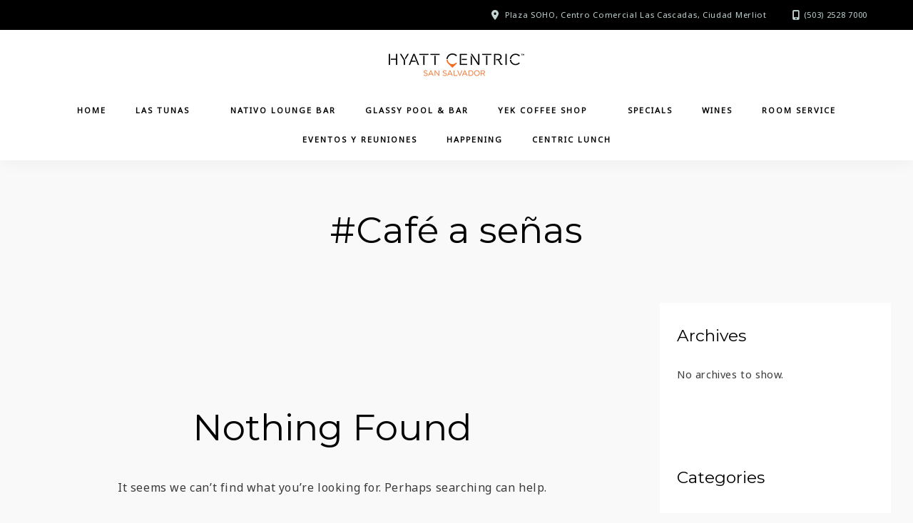

--- FILE ---
content_type: text/html; charset=UTF-8
request_url: https://hyattcentricss.com/tag/cafe-a-senas/
body_size: 15967
content:
<!DOCTYPE html>

<html lang="en-US">

<head>
	<meta charset="UTF-8">
	<meta name="viewport" content="width=device-width, initial-scale=1">
	<title>Café a señas &#8211; Dining at Hyatt Centric San Salvador</title>
<meta name='robots' content='max-image-preview:large' />
<link rel='dns-prefetch' href='//www.googletagmanager.com' />
<link rel='dns-prefetch' href='//fonts.googleapis.com' />
<link rel="alternate" type="application/rss+xml" title="Dining at Hyatt Centric San Salvador &raquo; Feed" href="https://hyattcentricss.com/feed/" />
<link rel="alternate" type="application/rss+xml" title="Dining at Hyatt Centric San Salvador &raquo; Comments Feed" href="https://hyattcentricss.com/comments/feed/" />
<link rel="alternate" type="text/calendar" title="Dining at Hyatt Centric San Salvador &raquo; iCal Feed" href="https://hyattcentricss.com/happening/?ical=1" />
<link rel="alternate" type="application/rss+xml" title="Dining at Hyatt Centric San Salvador &raquo; Café a señas Tag Feed" href="https://hyattcentricss.com/tag/cafe-a-senas/feed/" />
<link rel="alternate" type="application/rss+xml" title="Dining at Hyatt Centric San Salvador &raquo; Stories Feed" href="https://hyattcentricss.com/web-stories/feed/"><style id='wp-img-auto-sizes-contain-inline-css'>
img:is([sizes=auto i],[sizes^="auto," i]){contain-intrinsic-size:3000px 1500px}
/*# sourceURL=wp-img-auto-sizes-contain-inline-css */
</style>
<style id='cf-frontend-style-inline-css'>
@font-face {
	font-family: 'Knockout';
	font-weight: 100;
	font-display: auto;
	src: url('https://hyattcentricss.com/wp-content/uploads/2023/05/Knockout-HTF27-JuniorBantamwt-Regular.otf') format('OpenType');
}
@font-face {
	font-family: 'Gotham Light';
	font-weight: 100;
	font-display: auto;
	src: url('https://hyattcentricss.com/wp-content/uploads/2023/05/GothamLight.ttf') format('truetype');
}
@font-face {
	font-family: 'Gotham Book';
	font-weight: 100;
	font-display: auto;
	src: url('https://hyattcentricss.com/wp-content/uploads/2023/05/GothamBook.ttf') format('truetype');
}
@font-face {
	font-family: 'Gotham Bold';
	font-weight: 100;
	font-display: auto;
	src: url('https://hyattcentricss.com/wp-content/uploads/2023/05/Gotham-Bold.otf') format('OpenType');
}
@font-face {
	font-family: 'Archer';
	font-weight: 100;
	font-display: auto;
	src: url('https://hyattcentricss.com/wp-content/uploads/2023/05/Archer-Book.otf') format('OpenType');
}
/*# sourceURL=cf-frontend-style-inline-css */
</style>
<style id='wp-emoji-styles-inline-css'>

	img.wp-smiley, img.emoji {
		display: inline !important;
		border: none !important;
		box-shadow: none !important;
		height: 1em !important;
		width: 1em !important;
		margin: 0 0.07em !important;
		vertical-align: -0.1em !important;
		background: none !important;
		padding: 0 !important;
	}
/*# sourceURL=wp-emoji-styles-inline-css */
</style>
<link rel='stylesheet' id='wp-block-library-css' href='https://hyattcentricss.com/wp-includes/css/dist/block-library/style.min.css?ver=6.9' media='all' />
<style id='wp-block-archives-inline-css'>
.wp-block-archives{box-sizing:border-box}.wp-block-archives-dropdown label{display:block}
/*# sourceURL=https://hyattcentricss.com/wp-includes/blocks/archives/style.min.css */
</style>
<style id='wp-block-categories-inline-css'>
.wp-block-categories{box-sizing:border-box}.wp-block-categories.alignleft{margin-right:2em}.wp-block-categories.alignright{margin-left:2em}.wp-block-categories.wp-block-categories-dropdown.aligncenter{text-align:center}.wp-block-categories .wp-block-categories__label{display:block;width:100%}
/*# sourceURL=https://hyattcentricss.com/wp-includes/blocks/categories/style.min.css */
</style>
<style id='wp-block-heading-inline-css'>
h1:where(.wp-block-heading).has-background,h2:where(.wp-block-heading).has-background,h3:where(.wp-block-heading).has-background,h4:where(.wp-block-heading).has-background,h5:where(.wp-block-heading).has-background,h6:where(.wp-block-heading).has-background{padding:1.25em 2.375em}h1.has-text-align-left[style*=writing-mode]:where([style*=vertical-lr]),h1.has-text-align-right[style*=writing-mode]:where([style*=vertical-rl]),h2.has-text-align-left[style*=writing-mode]:where([style*=vertical-lr]),h2.has-text-align-right[style*=writing-mode]:where([style*=vertical-rl]),h3.has-text-align-left[style*=writing-mode]:where([style*=vertical-lr]),h3.has-text-align-right[style*=writing-mode]:where([style*=vertical-rl]),h4.has-text-align-left[style*=writing-mode]:where([style*=vertical-lr]),h4.has-text-align-right[style*=writing-mode]:where([style*=vertical-rl]),h5.has-text-align-left[style*=writing-mode]:where([style*=vertical-lr]),h5.has-text-align-right[style*=writing-mode]:where([style*=vertical-rl]),h6.has-text-align-left[style*=writing-mode]:where([style*=vertical-lr]),h6.has-text-align-right[style*=writing-mode]:where([style*=vertical-rl]){rotate:180deg}
/*# sourceURL=https://hyattcentricss.com/wp-includes/blocks/heading/style.min.css */
</style>
<style id='wp-block-group-inline-css'>
.wp-block-group{box-sizing:border-box}:where(.wp-block-group.wp-block-group-is-layout-constrained){position:relative}
/*# sourceURL=https://hyattcentricss.com/wp-includes/blocks/group/style.min.css */
</style>
<style id='global-styles-inline-css'>
:root{--wp--preset--aspect-ratio--square: 1;--wp--preset--aspect-ratio--4-3: 4/3;--wp--preset--aspect-ratio--3-4: 3/4;--wp--preset--aspect-ratio--3-2: 3/2;--wp--preset--aspect-ratio--2-3: 2/3;--wp--preset--aspect-ratio--16-9: 16/9;--wp--preset--aspect-ratio--9-16: 9/16;--wp--preset--color--black: #000000;--wp--preset--color--cyan-bluish-gray: #abb8c3;--wp--preset--color--white: #ffffff;--wp--preset--color--pale-pink: #f78da7;--wp--preset--color--vivid-red: #cf2e2e;--wp--preset--color--luminous-vivid-orange: #ff6900;--wp--preset--color--luminous-vivid-amber: #fcb900;--wp--preset--color--light-green-cyan: #7bdcb5;--wp--preset--color--vivid-green-cyan: #00d084;--wp--preset--color--pale-cyan-blue: #8ed1fc;--wp--preset--color--vivid-cyan-blue: #0693e3;--wp--preset--color--vivid-purple: #9b51e0;--wp--preset--gradient--vivid-cyan-blue-to-vivid-purple: linear-gradient(135deg,rgb(6,147,227) 0%,rgb(155,81,224) 100%);--wp--preset--gradient--light-green-cyan-to-vivid-green-cyan: linear-gradient(135deg,rgb(122,220,180) 0%,rgb(0,208,130) 100%);--wp--preset--gradient--luminous-vivid-amber-to-luminous-vivid-orange: linear-gradient(135deg,rgb(252,185,0) 0%,rgb(255,105,0) 100%);--wp--preset--gradient--luminous-vivid-orange-to-vivid-red: linear-gradient(135deg,rgb(255,105,0) 0%,rgb(207,46,46) 100%);--wp--preset--gradient--very-light-gray-to-cyan-bluish-gray: linear-gradient(135deg,rgb(238,238,238) 0%,rgb(169,184,195) 100%);--wp--preset--gradient--cool-to-warm-spectrum: linear-gradient(135deg,rgb(74,234,220) 0%,rgb(151,120,209) 20%,rgb(207,42,186) 40%,rgb(238,44,130) 60%,rgb(251,105,98) 80%,rgb(254,248,76) 100%);--wp--preset--gradient--blush-light-purple: linear-gradient(135deg,rgb(255,206,236) 0%,rgb(152,150,240) 100%);--wp--preset--gradient--blush-bordeaux: linear-gradient(135deg,rgb(254,205,165) 0%,rgb(254,45,45) 50%,rgb(107,0,62) 100%);--wp--preset--gradient--luminous-dusk: linear-gradient(135deg,rgb(255,203,112) 0%,rgb(199,81,192) 50%,rgb(65,88,208) 100%);--wp--preset--gradient--pale-ocean: linear-gradient(135deg,rgb(255,245,203) 0%,rgb(182,227,212) 50%,rgb(51,167,181) 100%);--wp--preset--gradient--electric-grass: linear-gradient(135deg,rgb(202,248,128) 0%,rgb(113,206,126) 100%);--wp--preset--gradient--midnight: linear-gradient(135deg,rgb(2,3,129) 0%,rgb(40,116,252) 100%);--wp--preset--font-size--small: 13px;--wp--preset--font-size--medium: 20px;--wp--preset--font-size--large: 34px;--wp--preset--font-size--x-large: 42px;--wp--preset--font-size--normal: 16px;--wp--preset--font-size--huge: 42px;--wp--preset--spacing--20: 0.44rem;--wp--preset--spacing--30: 0.67rem;--wp--preset--spacing--40: 1rem;--wp--preset--spacing--50: 1.5rem;--wp--preset--spacing--60: 2.25rem;--wp--preset--spacing--70: 3.38rem;--wp--preset--spacing--80: 5.06rem;--wp--preset--shadow--natural: 6px 6px 9px rgba(0, 0, 0, 0.2);--wp--preset--shadow--deep: 12px 12px 50px rgba(0, 0, 0, 0.4);--wp--preset--shadow--sharp: 6px 6px 0px rgba(0, 0, 0, 0.2);--wp--preset--shadow--outlined: 6px 6px 0px -3px rgb(255, 255, 255), 6px 6px rgb(0, 0, 0);--wp--preset--shadow--crisp: 6px 6px 0px rgb(0, 0, 0);}:where(.is-layout-flex){gap: 0.5em;}:where(.is-layout-grid){gap: 0.5em;}body .is-layout-flex{display: flex;}.is-layout-flex{flex-wrap: wrap;align-items: center;}.is-layout-flex > :is(*, div){margin: 0;}body .is-layout-grid{display: grid;}.is-layout-grid > :is(*, div){margin: 0;}:where(.wp-block-columns.is-layout-flex){gap: 2em;}:where(.wp-block-columns.is-layout-grid){gap: 2em;}:where(.wp-block-post-template.is-layout-flex){gap: 1.25em;}:where(.wp-block-post-template.is-layout-grid){gap: 1.25em;}.has-black-color{color: var(--wp--preset--color--black) !important;}.has-cyan-bluish-gray-color{color: var(--wp--preset--color--cyan-bluish-gray) !important;}.has-white-color{color: var(--wp--preset--color--white) !important;}.has-pale-pink-color{color: var(--wp--preset--color--pale-pink) !important;}.has-vivid-red-color{color: var(--wp--preset--color--vivid-red) !important;}.has-luminous-vivid-orange-color{color: var(--wp--preset--color--luminous-vivid-orange) !important;}.has-luminous-vivid-amber-color{color: var(--wp--preset--color--luminous-vivid-amber) !important;}.has-light-green-cyan-color{color: var(--wp--preset--color--light-green-cyan) !important;}.has-vivid-green-cyan-color{color: var(--wp--preset--color--vivid-green-cyan) !important;}.has-pale-cyan-blue-color{color: var(--wp--preset--color--pale-cyan-blue) !important;}.has-vivid-cyan-blue-color{color: var(--wp--preset--color--vivid-cyan-blue) !important;}.has-vivid-purple-color{color: var(--wp--preset--color--vivid-purple) !important;}.has-black-background-color{background-color: var(--wp--preset--color--black) !important;}.has-cyan-bluish-gray-background-color{background-color: var(--wp--preset--color--cyan-bluish-gray) !important;}.has-white-background-color{background-color: var(--wp--preset--color--white) !important;}.has-pale-pink-background-color{background-color: var(--wp--preset--color--pale-pink) !important;}.has-vivid-red-background-color{background-color: var(--wp--preset--color--vivid-red) !important;}.has-luminous-vivid-orange-background-color{background-color: var(--wp--preset--color--luminous-vivid-orange) !important;}.has-luminous-vivid-amber-background-color{background-color: var(--wp--preset--color--luminous-vivid-amber) !important;}.has-light-green-cyan-background-color{background-color: var(--wp--preset--color--light-green-cyan) !important;}.has-vivid-green-cyan-background-color{background-color: var(--wp--preset--color--vivid-green-cyan) !important;}.has-pale-cyan-blue-background-color{background-color: var(--wp--preset--color--pale-cyan-blue) !important;}.has-vivid-cyan-blue-background-color{background-color: var(--wp--preset--color--vivid-cyan-blue) !important;}.has-vivid-purple-background-color{background-color: var(--wp--preset--color--vivid-purple) !important;}.has-black-border-color{border-color: var(--wp--preset--color--black) !important;}.has-cyan-bluish-gray-border-color{border-color: var(--wp--preset--color--cyan-bluish-gray) !important;}.has-white-border-color{border-color: var(--wp--preset--color--white) !important;}.has-pale-pink-border-color{border-color: var(--wp--preset--color--pale-pink) !important;}.has-vivid-red-border-color{border-color: var(--wp--preset--color--vivid-red) !important;}.has-luminous-vivid-orange-border-color{border-color: var(--wp--preset--color--luminous-vivid-orange) !important;}.has-luminous-vivid-amber-border-color{border-color: var(--wp--preset--color--luminous-vivid-amber) !important;}.has-light-green-cyan-border-color{border-color: var(--wp--preset--color--light-green-cyan) !important;}.has-vivid-green-cyan-border-color{border-color: var(--wp--preset--color--vivid-green-cyan) !important;}.has-pale-cyan-blue-border-color{border-color: var(--wp--preset--color--pale-cyan-blue) !important;}.has-vivid-cyan-blue-border-color{border-color: var(--wp--preset--color--vivid-cyan-blue) !important;}.has-vivid-purple-border-color{border-color: var(--wp--preset--color--vivid-purple) !important;}.has-vivid-cyan-blue-to-vivid-purple-gradient-background{background: var(--wp--preset--gradient--vivid-cyan-blue-to-vivid-purple) !important;}.has-light-green-cyan-to-vivid-green-cyan-gradient-background{background: var(--wp--preset--gradient--light-green-cyan-to-vivid-green-cyan) !important;}.has-luminous-vivid-amber-to-luminous-vivid-orange-gradient-background{background: var(--wp--preset--gradient--luminous-vivid-amber-to-luminous-vivid-orange) !important;}.has-luminous-vivid-orange-to-vivid-red-gradient-background{background: var(--wp--preset--gradient--luminous-vivid-orange-to-vivid-red) !important;}.has-very-light-gray-to-cyan-bluish-gray-gradient-background{background: var(--wp--preset--gradient--very-light-gray-to-cyan-bluish-gray) !important;}.has-cool-to-warm-spectrum-gradient-background{background: var(--wp--preset--gradient--cool-to-warm-spectrum) !important;}.has-blush-light-purple-gradient-background{background: var(--wp--preset--gradient--blush-light-purple) !important;}.has-blush-bordeaux-gradient-background{background: var(--wp--preset--gradient--blush-bordeaux) !important;}.has-luminous-dusk-gradient-background{background: var(--wp--preset--gradient--luminous-dusk) !important;}.has-pale-ocean-gradient-background{background: var(--wp--preset--gradient--pale-ocean) !important;}.has-electric-grass-gradient-background{background: var(--wp--preset--gradient--electric-grass) !important;}.has-midnight-gradient-background{background: var(--wp--preset--gradient--midnight) !important;}.has-small-font-size{font-size: var(--wp--preset--font-size--small) !important;}.has-medium-font-size{font-size: var(--wp--preset--font-size--medium) !important;}.has-large-font-size{font-size: var(--wp--preset--font-size--large) !important;}.has-x-large-font-size{font-size: var(--wp--preset--font-size--x-large) !important;}
/*# sourceURL=global-styles-inline-css */
</style>

<style id='classic-theme-styles-inline-css'>
/*! This file is auto-generated */
.wp-block-button__link{color:#fff;background-color:#32373c;border-radius:9999px;box-shadow:none;text-decoration:none;padding:calc(.667em + 2px) calc(1.333em + 2px);font-size:1.125em}.wp-block-file__button{background:#32373c;color:#fff;text-decoration:none}
/*# sourceURL=/wp-includes/css/classic-themes.min.css */
</style>
<link rel='stylesheet' id='soulkitchen-blocks-style-css' href='https://hyattcentricss.com/wp-content/themes/soulkitchen/css/blocks.css?ver=6.9' media='all' />
<link rel='stylesheet' id='parent-style-css' href='https://hyattcentricss.com/wp-content/themes/soulkitchen/style.css?ver=1.11' media='all' />
<link rel='stylesheet' id='child-style-css' href='https://hyattcentricss.com/wp-content/themes/soulkitchen-child/style.css?ver=1.00' media='all' />
<link rel='stylesheet' id='font-awesome-6-css' href='https://hyattcentricss.com/wp-content/themes/soulkitchen/fonts/fontawesome/css/fontawesome.min.css?ver=screen' media='all' />
<link rel='stylesheet' id='font-awesome-6-brands-css' href='https://hyattcentricss.com/wp-content/themes/soulkitchen/fonts/fontawesome/css/brands.min.css?ver=screen' media='all' />
<link rel='stylesheet' id='font-awesome-6-solid-css' href='https://hyattcentricss.com/wp-content/themes/soulkitchen/fonts/fontawesome/css/solid.min.css?ver=screen' media='all' />
<link rel='stylesheet' id='pe-stroke-css' href='https://hyattcentricss.com/wp-content/themes/soulkitchen/fonts/pe-icon-7-stroke/css/pe-icon-7-stroke.css?ver=screen' media='all' />
<link rel='stylesheet' id='pe-stroke-helper-css' href='https://hyattcentricss.com/wp-content/themes/soulkitchen/fonts/pe-icon-7-stroke/css/helper.css?ver=screen' media='all' />
<link rel='stylesheet' id='aos-css' href='https://hyattcentricss.com/wp-content/themes/soulkitchen/css/aos.css?ver=screen' media='all' />
<link rel='stylesheet' id='simple-lightbox-css' href='https://hyattcentricss.com/wp-content/themes/soulkitchen/css/simple-lightbox.css?ver=screen' media='all' />
<link rel='stylesheet' id='soulkitchen-style-css' href='https://hyattcentricss.com/wp-content/themes/soulkitchen-child/style.css?ver=6.9' media='all' />
<style id='soulkitchen-style-inline-css'>
 
		.menu-logo-centered li.menu-item:nth-child(-n+4),
		.menu-logo-centered li.page-item:nth-child(-n+4) {
	  		order: 0; 
		}

		.menu-logo-centered .menu-item-logo {
		  	order: 1;
			}

		.menu-logo-centered .menu-item,
		.menu-logo-centered .page_item  {
		  	order: 2; 
		}
		
		.hero-title {
			font-size: 3.125em;
		}		

		@media screen and (max-width: 767px) {
			.hero-title {
				line-height: 1.1em;
			}
		}

		@media screen and (min-width: 320px) {
			.hero-title {
			font-size: calc(53.125px + 0 * ((100vw - 320px) / 880)) !important;
			}
		}		

		@media screen and (min-width: 1200px) {
			.hero-title {
				font-size: 3.125em !important;
			}
		} 		
	
		h1 {
			font-size: 3.125em;
		}		

		@media screen and (max-width: 767px) {
			h1 {
				line-height: 1.1em;
			}
		}

		@media screen and (min-width: 767px) {
			h1 {
				font-size: calc(53.125px + 0 * ((100vw - 767px) / 433));
			}
		}	

		@media screen and (min-width: 1200px) {
			h1 {
				font-size: 3.125em;
			}
		} 		
	
		h2 {
			font-size: 2.618em;
		}		

		@media screen and (max-width: 767px) {
			h2 {
				line-height: 1.2em;
			}
		}	

		@media screen and (min-width: 767px) {
			h2 {
				font-size: calc(44.506px + 0 * ((100vw - 767px) / 433));
			}
		}	

		@media screen and (min-width: 1200px) {
			h2 {
				font-size: 2.618em;
			}
		} 		
	
		h3 {
			font-size: 1.9em;
		}		

		@media screen and (max-width: 767px) {
			h3 {
				line-height: 1.3em;
			}
		}	

		@media screen and (min-width: 767px) {
			h3 {
				font-size: calc(32.3px + 0 * ((100vw - 767px) / 433));
			}
		}	

		@media screen and (min-width: 1200px) {
			h3 {
				font-size: 1.9em;
			}
		} 		
	
		.quotetext {
			font-size: 24px;
		}		

		@media screen and (max-width: 767px) {
			.quotetext {
				line-height: 1.5em;
				
			}
		}	

		@media screen and (min-width: 767px) {
			.quotetext {
				font-size: calc(24px + 32 * ((100vw - 767px) / 433));
			}
		}	

		@media screen and (min-width: 1200px) {
			.quotetext {
				font-size: 56px;
			}
		} 		
	
		@media screen and (max-width: 959px) {
			#header-regular,
			#header-sidenavi,
			ul.slicknav_nav li.menu-item-logo {
				display: none;
				}

			#header-responsive {
				display: block;
				}

			.mobile-logo-right #header-responsive .header-right {
				display:none;
				}

			.topbar-hide-on-mobile {
				display: none;
			}

			.topbar .topbar-social-hide-on-mobile {
				display: none;
			}

			.topbar .cart-icon-wrap .account-icon  {
				display: none;
				}

			.topbar-text-wrap {
				justify-content: center;
				flex-wrap: wrap;
				flex-grow: 1;
				}

			.topbar-content,
			#header-responsive .header-top {
				display: flex;
				justify-content: space-between;
				align-items: center;
				padding-bottom: 24px;
				}

			.topbar-content {
				flex-direction: column;
				padding: 6px 24px;
				}

			.topbar-content.right .topbar-text-wrap {
				margin-right: 0;
			}

			.topbar-text,
			.topbar-content.left .topbar-text {
				padding: 6px 12px;
				text-align: center;
				}

			.topbar-icons {
				flex-grow: 1;
				}

			.topbar .socialicons {
				padding-left: 9px;
				padding-right: 9px;
				padding-top: 6px;
				padding-bottom: 6px;
				height: 100%;
				}

			.topbar-content .socialicons li {
				padding-left: 9px;
				padding-right: 9px;
				}

			.stickytop.mobile-non-sticky, 
			.stickytop.mobile-non-sticky.transparent-header.stuck {
				position: relative;
				}
				
			.logged-in .stickytop:not(.transparent-header), 
			.logged-in .stickytop.transparent-header.stuck {
				top: 0;
				}

		}				
	
	.custom-bg-color,
	.no-sidebar .entry-content .alignwide.custom-bg-color,
	.no-sidebar .entry-content .alignfull.custom-bg-color {
			background-color: #ffffff;
			}

	
/*# sourceURL=soulkitchen-style-inline-css */
</style>
<link rel='stylesheet' id='8914892a3c29d8d868590910dc02daf8-css' href='//fonts.googleapis.com/css?family=Noto+Sans' media='all' />
<link rel='stylesheet' id='a171e01197ca0c7babcdb28de9886b37-css' href='//fonts.googleapis.com/css?family=Montserrat:regular' media='all' />
<link rel='stylesheet' id='soulkitchen-child_no-kirki-css' href='https://hyattcentricss.com/wp-content/themes/soulkitchen-child/style.css' media='all' />
<style id='soulkitchen-child_no-kirki-inline-css'>
.stickytop #header,  #header.stickytop, header.stuck.transparent-header #header-regular, header.stuck.transparent-header #header-responsive{box-shadow:0 0 24px rgba(10,10,20,0.06);}.footer-logo img{max-height:20px;}.blog .post-list .tnail, .archive .post-list .tnail{flex-basis:40%;}.category-header.overlay{min-height:600px;}.entry-header.overlay{min-height:720px;}body, input, .search-field, cite.fn, .footer-info-wrap, .topbar-text-wrap,
							.block-editor-block-list__layout{font-size:16px;line-height:1.75em;letter-spacing:0.6px;}h1, h2, h3, h4, h5, h6, .post-title-small, .dropcap, .content-box-wysiwyg.heading, .wp-block-cover-image-text{letter-spacing:0;text-transform:none;}.editor-styles-wrapper h1, 
						.editor-styles-wrapper h2, 
						.editor-styles-wrapper h3, 
						.editor-styles-wrapper h4, 
						.editor-styles-wrapper h5,
						.editor-styles-wrapper h6{letter-spacing:0;text-transform:none;}.page-title{font-size:3.2em;line-height:1.2em;}h4{font-size:1.6em;line-height:1.5em;}h5{font-size:1.34em;line-height:1.5em;}h6{font-size:1.16em;line-height:1.6em;}label{font-size:0.8em;letter-spacing:2px;text-transform:uppercase;font-weight:500;}.woocommerce-checkout label, .woocommerce-account label{font-size:12px;letter-spacing:2px;text-transform:uppercase;font-weight:400;}input[type="color"], input[type="date"], input[type="datetime"], input[type="datetime-local"], input[type="email"], input[type="month"], input[type="number"], input[type="password"], input[type="search"], input[type="tel"], input[type="text"], input[type="time"], input[type="url"], input[type="week"], input:not([type]), select, select option, .woocommerce-checkout .form-row span.select2-selection.select2-selection--single, textarea{font-weight:300;font-size:15px;letter-spacing:;text-transform:;}button, .button, .button-outline, .menu-tabs .menu-tab-button, input[type="button"], input[type="reset"], input[type="submit"], .wp-block-button .wp-block-button__link, .added_to_cart, .wc-block-cart__submit-container .wc-block-components-button__text {font-family:;}.editor-styles-wrapper .button, 
						.editor-styles-wrapper .wp-block-button .wp-block-button__link{font-family:;font-weight:500;}button, .button, .button-outline, .menu-tabs .menu-tab-button, input[type="button"], input[type="reset"], input[type="submit"], .wp-block-button .wp-block-button__link, .added_to_cart, .wc-block-cart__submit-container .wc-block-components-button__text{font-weight:500;font-size:0.9em;letter-spacing:2px;text-transform:uppercase;}.editor-styles-wrapper .button, 
					.editor-styles-wrapper .wp-block-button .wp-block-button__link{font-size:0.9em;letter-spacing:2px;text-transform:uppercase;}.subtitle-above{font-weight:500;font-size:0.9em;line-height:1.7em;letter-spacing:2.4px;text-transform:uppercase;}.editor-styles-wrapper .subtitle-above{font-weight:500;}.editor-styles-wrapper .subtitle-above, 
							.editor-styles-wrapper h6.subtitle-above{font-size:0.9em;line-height:1.7em;letter-spacing:2.4px;text-transform:uppercase;}.vertical-text{font-weight:500;font-size:0.9em;letter-spacing:8px;text-transform:uppercase;}.editor-styles-wrapper .vertical-text{font-weight:500;font-size:0.9em;letter-spacing:8px;text-transform:uppercase;}.wp-caption-text, .wp-block-image figcaption, .wp-block-audio figcaption, .wp-block-video figcaption, .wp-block-embed figcaption, figcaption.blocks-gallery-caption, .caption, .mfp-title, ..sl-wrapper .sl-image .sl-caption{font-weight:500;}.wp-caption-text, .wp-block-image figcaption, .wp-block-audio figcaption, .wp-block-video figcaption, .wp-block-embed figcaption, figcaption.blocks-gallery-caption, .caption, .sl-wrapper .sl-image .sl-caption, .mfp-title{font-size:0.8em;letter-spacing:4px;text-transform:uppercase;font-weight:500;}.editor-styles-wrapper .wp-caption-text, 
								.editor-styles-wrapper .wp-block-image figcaption, 
								.editor-styles-wrapper .wp-block-audio figcaption,
								.editor-styles-wrapper .wp-block-video figcaption, 
								.editor-styles-wrapper .wp-block-embed figcaption,
								.editor-styles-wrapper figcaption.blocks-gallery-caption{font-size:0.8em;letter-spacing:4px;text-transform:uppercase;font-weight:500;}.woocommerce h1.page-title, .woocommerce-page h1.page-title, .woocommerce-cart h1.page-title, .woocommerce-checkout h1.page-title{font-weight:600!important;font-size:2.618em;letter-spacing:0;text-transform:uppercase;text-align:center;}.woocommerce .product h3, .woocommerce .product h2.woocommerce-loop-product__title, .woocommerce h2.woocommerce-loop-category__title,
						.wc-block-grid__product-title {font-size:0.8em;line-height:1.5em;letter-spacing:2.2px;text-transform:uppercase;}.woocommerce.single-product .entry-summary h1.product_title, .product-title-use-headline-font .wc-block-grid__product-title, .product-title-use-body-font .wc-block-grid__product-title{font-weight:400;}.woocommerce.single-product .entry-summary h1.product_title{font-size:2.1em;line-height:;letter-spacing:1px;text-transform:uppercase;}.woocommerce .price, .wc-block-grid__product-price, .wc-block-grid__product-price__value {font-size:0.8em;}.woocommerce .price, 
						.wc-block-grid__product-price, 
						.wc-block-grid__product-price__value {font-size:0.8em;}.woocommerce .entry-summary .price{font-size:1.2em;}.entry-title, h2.entry-title{font-size:1.5em;line-height:1.2em;text-transform:none;letter-spacing:0;}.editor-styles-wrapper .entry-title, .editor-styles-wrapper h2.entry-title, .editor-styles-wrapper h2.entry-title:not(.hero-title):not(.menu-cat){font-size:1.5em;line-height:1.2em;text-transform:none;letter-spacing:0;}.single .entry-title{font-size:3.6em;line-height:1.2em;text-transform:none;letter-spacing:0;}.post-title-small,.wpp-post-title {font-size:1.2em;line-height:1.4em;}.categories a{text-transform:uppercase;letter-spacing:4px;}.entry-meta, .post-info, .post-info-small .post-info a{text-transform:uppercase;letter-spacing:2px;}#reply-title, .comments-title, .section-title, .post-nav-top-text{font-weight:600 !important;}#reply-title, .comments-title, .section-title, .post-nav-top-text {font-size:0.9em;line-height:1em;letter-spacing:3px;text-transform:uppercase;}body, input, label, .search-field, select, textarea, cite.fn, .footer-info-wrap, 
						.site-title, .site-title a, 
						.main-navigation ul li .site-title a,
						.topbar-text-wrap, 
						.widget_recent_comments .comment-author-link,
						.widget_recent_comments .recentcomments a,
						.woocommerce .product-categories-list-all,
						.woocommerce .product-categories-list h2.woocommerce-loop-category__title, 
						h2.menu-cat.use-body-font, 
						h6.menu-title.use-body-font,
						.quotetext.use-body-font,
						.menu-price-title.use-body-font,
						.topbar-text-wrap.use-body-font .topbar-text,
						.footer-sidebar-wrap.use-body-font .widget-title,
						.widget-area.use-body-font .widget-title,
						.comments-area.use-body-font h3#reply-title,
						.comments-area.use-body-font h2.comments-title,
						.related.use-body-font,
						.post-nav-top-text.use-body-font,
						.product-title-use-body-font h2.woocommerce-loop-product__title,
						.product-title-use-body-font h1.product_title,
						.product-title-use-body-font .wc-block-grid__product-title,
						.single-product-title-use-body-font .product_title,
						.block-editor-block-list__layout, .woocommerce h1.page-title, .woocommerce-page h1.page-title, .woocommerce-cart h1.page-title, .woocommerce-checkout h1.page-title {font-family:;}body, input, .search-field, select, textarea, cite.fn, .footer-info-wrap, .topbar-text-wrap, .woocommerce .product-categories-list-all, 
								.woocommerce .product-categories-list h2.woocommerce-loop-category__title,
								h6.menu-title.use-body-font,
								h2.menu-cat.use-body-font, 
								.menu-price-title.use-body-font, 
								.quotetext.use-body-font,
								.topbar-text-wrap.use-body-font .topbar-text,
								.footer-sidebar-wrap.use-body-font .widget-title,
								.widget-area.use-body-font .widget-title,
								.block-editor-block-list__layout{font-weight:400;}.edit-post-visual-editor,
								.editor-styles-wrapper h2.menu-cat.use-body-font,
								.editor-styles-wrapper .menu-title.use-body-font,
								.editor-styles-wrapper .menu-price-title.use-body-font{font-weight:400;}body, input, .search-field, select, textarea, cite.fn, .footer-info-wrap, .topbar-text-wrap,  
						.site-title, .site-title a, .main-navigation ul li .site-title a,
						.woocommerce .product-categories-list h2.woocommerce-loop-category__title,
						.woocommerce .product-categories-list-all, 
						h2.menu-cat.use-body-font, 
						h6.menu-title.use-body-font,
						.menu-price-title.use-body-font,
						.quotetext.use-body-font,
						.topbar-text-wrap.use-body-font .topbar-text,
						.main-navigation.use-headline-font,
						.product-categories-list.use-headline-font,
						.footer-sidebar-wrap.use-body-font .widget-title,
						.widget-area.use-body-font .widget-title,
						.comments-area.use-body-font h3#reply-title,
						.comments-area.use-body-font h2.comments-title,
						.related.use-body-font,
						.post-nav-top-text.use-body-font,
						.post-nav-top-text,use-body-font,
						.product-title-use-body-font h2.woocommerce-loop-product__title,
						.product-title-use-body-font h1.product_title,
						.product-title-use-body-font .wc-block-grid__product-title,
						.single-product-title-use-body-font .product_title,
						.block-editor-block-list__layout, .woocommerce h1.page-title, .woocommerce-page h1.page-title, .woocommerce-cart h1.page-title, .woocommerce-checkout h1.page-title {font-family:Noto Sans;}.block-editor-block-list__layout,
							.wp-block,
							.edit-post-visual-editor,
							.editor-styles-wrapper,
							h2.menu-cat.use-body-font,
							.menu-title.use-body-font,
							.menu-price-title.use-body-font,
							.quotetext.use-body-font,
							.product-title-use-body-font .wc-block-grid__product-title{font-family:Noto Sans;}h1, h2, h3, h4, h5, h6, .post-title-small, .dropcap, .content-box-wysiwyg.heading, .wp-block-cover-image-text, 
						.wp-block-latest-posts li a,
						.widget_recent_entries li a,
						.menu-price.use-headline-font,
						.menu-price-title.use-headline-font,
						.quotetext.use-headline-font,
						.topbar-text-wrap.use-headline-font .topbar-text,
						.main-navigation.use-headline-font,
						.woocommerce .product-categories-list.use-headline-font h2.woocommerce-loop-category__title,
						.woocommerce .product-categories-list.use-headline-font .product-categories-list-all,
						.footer-sidebar-wrap.use-headline-font .widget-title,
						.widget-area.use-headline-font .widget-title,
						.subtitle-above.use-headline-font,
						.vertical-text.use-headline-font,
						.sidemenu-use-headline-font,
						.product-title-use-headline-font .wc-block-grid__product-title,
						.single-product-title-use-headline-font .product_title{font-family:Montserrat;font-weight:400;}.editor-styles-wrapper h1, 
						.editor-styles-wrapper h2, 
						.editor-styles-wrapper h3, 
						.editor-styles-wrapper h4, 
						.editor-styles-wrapper h5, 
						.editor-styles-wrapper h6,
						.wp-block-latest-posts li a,
						.menu-price.use-headline-font,
						.quotetext.use-headline-font,
						.editor-post-title__block .editor-post-title__input,
						.subtitle-above.use-headline-font,
						.vertical-text.use-headline-font,
						.product-title-use-headline-font .wc-block-grid__product-title{font-family:;font-weight:400;}h1, h2, h3, h4, h5, h6, .post-title-small, .dropcap, .content-box-wysiwyg.heading, .wp-block-cover-image-text, 
						.wp-block-latest-posts li a,
						.menu-price.use-headline-font,
						.menu-price-title.use-headline-font,
						.quotetext.use-headline-font,
						.topbar-text-wrap.use-headline-font .topbar-text,
						.main-navigation.use-headline-font,
						.footer-sidebar-wrap.use-headline-font .widget-title,
						.widget-area.use-headline-font .widget-title,
						.subtitle-above.use-headline-font,
						.vertical-text.use-headline-font,
						.sidemenu-use-headline-font,
						.product-title-use-headline-font .wc-block-grid__product-title,
						.single-product-title-use-headline-font .product_title{font-family:;}h1, h2, h3, h4, h5, h6, .post-title-small, .dropcap, .content-box-wysiwyg.heading, .wp-block-cover-image-text, 
								.menu-price.use-headline-font,
								.menu-price-title.use-headline-font,
								.quotetext.use-headline-font,
								.topbar-text-wrap.use-headline-font .topbar-text,
								.footer-sidebar-wrap.use-headline-font .widget-title,
								.widget-area.use-headline-font .widget-title{font-weight:;}.topbar-text, .topbar-text-wrap.use-body-font .topbar-text, .topbar-text-wrap.use-headline-font .topbar-text{font-weight:400;}.topbar-text{font-size:0.7em;letter-spacing:0.7px;text-transform:;}.main-navigation, 
								.main-navigation.use-headline-font, 
								.wp-block-pages-list__item__link,
								.woocommerce .product-categories-list-all,
								.woocommerce .product-categories-list h2.woocommerce-loop-category__title,
								.woocommerce .product-categories-list.use-headline-font h2.woocommerce-loop-category__title{font-weight:600;}.main-navigation, 
						.wp-block-pages-list__item__link,
						.woocommerce .product-categories-list-all, 
						.woocommerce .product-categories-list h2.woocommerce-loop-category__title,
						.woocommerce .product-categories-list .product-categories-list-select h2.woocommerce-loop-category__title,
						.woocommerce .product-categories-list.use-headline-font h2.woocommerce-loop-category__title{font-size:0.7em;letter-spacing:2px;text-transform:uppercase;}.main-navigation ul.sub-menu li a, .main-navigation ul.children li a{font-size:0.92em;letter-spacing:2px;text-transform:uppercase;}.navi-wrap-sidemenu .menu-item{font-weight:500;font-size:1.22em;letter-spacing:2.8px;text-transform:uppercase;line-height:1.5em;}.navi-wrap-responsive.navi-wrap-sidemenu .sub-menu .menu-item a{font-weight:300;font-size:0.54em;letter-spacing:1px;text-transform:uppercase;line-height:1.5em;}.footer-info-wrap{font-weight:400;font-size:0.6em;line-height:1.7em;letter-spacing:2px;text-transform:uppercase;color:#ffffff;}.hero-title{font-size:4em;line-height:1.1em;}.section-blog h2.entry-title, .wp-block-post-title{font-size:1.5em;line-height:1.5em;}h4.team-name{font-size:1.4em;text-transform:;letter-spacing:;}.section-team .team-text{font-size:0.8em;line-height:1.7em;text-transform:uppercase;letter-spacing:1,4px;}.quotetext{font-weight:500 !important;} .block-editor-block-list__block .quotetext{font-size:56px;line-height:1.2em;}h2.menu-cat, h2.menu-cat.use-body-font, h2.menu-cat.use-headline-font{font-weight:500;}h2.menu-cat, 
							 h2.menu-cat.use-body-font, 
							 h2.menu-cat.use-headline-font{font-weight:500;}.menu-cat{font-size:1.8em;line-height:1.5em;letter-spacing:6px;text-transform:uppercase;}h2.menu-cat,
								h2.menu-cat.use-body-font{font-size:1.8em;line-height:1.5em;letter-spacing:6px;text-transform:uppercase;}.menu-desc{font-weight:200;font-style:italic;font-size:0.9em;line-height:1.7em;}h6.menu-title, h6.menu-title.use-body-font,
							 h6.menu-title.use-headline-font, .menu-price, 
							 .menu-price-title.use-body-font, 
							 .menu-price-title.use-headline-font,
							 .menu-price.use-body-font,
							 .menu-price.use-headline-font{font-weight:400;}.menu-title,
							h6.menu-title.use-body-font, 
							h6.menu-title.use-headline-font, 
							.menu-price,
							.menu-price-title.use-body-font,
							.menu-price-title.use-headline-font{font-weight:400;}h6.menu-title, .menu-price, .menu-price-title{font-size:1em;letter-spacing:1px;text-transform:;line-height:1.7em;}h6.menu-title, 
								.menu-price,
								.menu-price-title{font-size:1em;letter-spacing:1px;text-transform:;line-height:1.7em;}h2.menu-cat.solid-bottom-border, h2.menu-cat.solid-bottom-top-border, h2.menu-cat.dotted-bottom-top-border, h2.menu-cat.dotted-bottom-border{border-width:3px !important;}.menu-categories .featured1{border-width:3px !important;}.menu-description{font-size:0.86em;line-height:1.7em;}.menu-cat-content{font-size:0.9em;line-height:1.7em;text-align:right;}.menu-price-title{font-size:0.8em;}.widget-area .widget_block{font-size:0.9em;line-height:;letter-spacing:;text-transform:;}.right-sidebar .widget-title, 
								.right-sidebar.widget-area, 
								.right-sidebar .widget_archive, 
								.right-sidebar .widget_categories, 
								.right-sidebar .widget_meta, 
								.right-sidebar .widget_recent_entries,
								.right-sidebar .widget_pages,
								.right-sidebar .widget_recent_comments,
								.right-sidebar .widget_nav_menu,
								.right-sidebar .tag-cloud,
								.right-sidebar .featured-post,
								.right-sidebar .social_widget .social-wrap,
								.right-sidebar .widget{text-align:left;}.footer-widget-area .widget-title, 
								.footer-widget-area .widget-area, 
								.footer-widget-area .widget_archive, 
								.footer-widget-area .widget_categories, 
								.footer-widget-area .widget_meta, 
								.footer-widget-area .widget_recent_entries,
								.footer-widget-area .widget_pages,
								.footer-widget-area .widget_recent_comments,
								.footer-widget-area .widget_nav_menu,
								.footer-widget-area .social_widget .social-wrap,
								.footer-widget-area .featured-post,
								.footer-widget-area .widget, 
								.footer-widget-area .tag-cloud{text-align:left;}
						.widget-area h1, 
						.widget-area h2, 
						.widget-area h3, 
						.widget-area h4, 
						.widget-area h5, 
						.widget-area h6,
						.footer-sidebar-wrap h1,
						.footer-sidebar-wrap h2,
						.footer-sidebar-wrap h3,
						.footer-sidebar-wrap h4,
						.footer-sidebar-wrap h5,
						.footer-sidebar-wrap h6{letter-spacing:0;text-transform:none;}.widget-area h1{font-size:1.9em;line-height:1.5em;}.widget-area h2{font-size:1.6em;line-height:1.5em;}.widget-area h3{font-size:1.5em;line-height:1.5em;}.widget-area h4{font-size:1.4em;line-height:1.5em;}.widget-area h5{font-size:1.34em;line-height:1.5em;}.widget-area h6{font-size:1.16em;line-height:1.6em;}.widget.widget_recent_comments ul ul li:first-child,
							    	.widget.widget_meta ul ul li:first-child, 
							    	.widget.widget_pages ul ul li:first-child, 
							    	.widget.widget_nav_menu ul ul li:first-child, 
							    	.widget.widget_categories ul ul li:first-child, 
							    	.widget.widget_archive ul ul li:first-child, 
							    	.wp-block-archives ul li:first-child, 
							    	.wp-block-categories-list ul li:first-child,

				    				.widget.widget_recent_comments ul li,
								.widget.widget_meta ul li,
								.widget.widget_pages ul li,
								.widget.widget_nav_menu ul li,
								.widget.widget_categories ul li,
								.widget.widget_archive ul li,
								.wp-block-archives li,
								.wp-block-categories-list li{border-top:none;}.woocommerce .product h3, .woocommerce .product h2.woocommerce-loop-product__title, .woocommerce h2.woocommerce-loop-category__title, .woocommerce .widget .product-title, .woocommerce .entry-summary h1.product_title, .wc-block-grid__product-title,
							.product-title-use-body-font .wc-block-grid__product-title,
							.product-title-headline-body-font .wc-block-grid__product-title,
							.wc-block-grid__product-title{font-weight:400;}.woocommerce .product h3, .woocommerce .product h2.woocommerce-loop-product__title, .woocommerce h2.woocommerce-loop-category__title, .woocommerce .widget .product-title, .woocommerce .entry-summary h1.product_title, .wc-block-grid__product-title, .editor-styles-wrapper .wc-block-grid__product-title,
							.product-title-use-body-font .wc-block-grid__product-title,
							.product-title-headline-body-font .wc-block-grid__product-title,
							.wc-block-grid__product-title{font-weight:400;}:root,
						
						.edit-post-visual-editor__post-title-wrapper, 
						.woocommerce .variations select,
						.woocommerce select.orderby{background-color:#;}.editor-styles-wrapper{background-color:#;} html, body, p,
							a, a:link, a:focus, a:active, .widget_recent_comments .recentcomments a,
							 input, input.search-field, input.search-field::-webkit-input-placeholder, input.search-field::placeholder, select, textarea, .dropcap, 
							.main-navigation ul li a, .main-navigation ul li a:link, .main-navigation ul li a:focus, .main-navigation ul li a:active,
							.woocommerce-cart .entry-content .woocommerce-cart-form .cart_item a, .woocommerce .price,
							.entry-meta-single a, .entry-meta-single a:link, .entry-meta-single a:active, .entry-meta-single a:visited, .wc-block-pagination-page:not(.toggle),
							.button.add_to_cart_button, 
							a.button.add_to_cart_button, 
							a.button.add_to_cart_button:link, 
							a.button.add_to_cart_button:visited, 
							.button.product_type_grouped, 
							a.button.product_type_grouped, 
							a.button.product_type_grouped:link, 
							a.button.product_type_grouped:visited, 
							.button.product_type_grouped:not(.button-outline):not(.add_to_cart_button):not(.content-white):not(.content-black),
							a.button.product_type_grouped:not(.button-outline):not(.add_to_cart_button):not(.content-white):not(.content-black), 
							.added_to_cart, .wc-block-cart__submit-container .wc-block-components-button__text, 
							.button.button-searchform, 
							.button:not(.button-outline):not(.add_to_cart_button).button-searchform,
							.section-blog i,
							.social_widget a,
							.entry-content ul:not(.wp-block-latest-posts__list):not(.wp-block-archives):not(.wp-block-archive):not(.wp-block-categories-list) li.cat-item a:not(.wc-block-grid__product-link)  {color:#3a3a3b;}.entry-content svg{fill:#3a3a3b;} .block-editor-block-list__block {color:#3a3a3b;}.edit-post-visual-editor, 
							.editor-styles-wrapper,
							.editor-styles-wrapper a:not(.contentboxes-button):not(.hero-button), 
							.editor-styles-wrapper a:link:not(.contentboxes-button):not(.hero-button),
							.editor-styles-wrapper ul.wp-block-categories__list:not(.wp-block-archives-list):not(.wp-block-latest-posts) li a:not(.button):not(.wc-block-grid__product-link){color:#3a3a3b!important;}
					.xx,
					.entry-content p a:not(.button):not(.wp-block-button__link):not(.wc-block-grid__product-link):not(.menu-tab-button), 
					.entry-content ul:not(.socialicons):not(.wp-block-categories__list):not(.wp-block-latest-posts__list):not(.wp-block-archives):not(.wp-block-archive):not(.wp-block-categories-list) li:not(.cat-item) a:not(.wc-block-grid__product-link):not(.menu-tab-button),
					.contentboxes-text a,
					.comment-text p a, 
					.comment-text ul li a, 
					.textwidget p a, 
					.textwidget ul li a{color:#a6796f;}
						.entry-content p a:not(.button):not(.wp-block-button__link):not(.wc-block-grid__product-link):hover, 
						.entry-content ul li a:not(.wc-block-grid__product-link):hover,
						.contentboxes-text a:hover,
						.comment-text p a:hover, 
						.comment-text ul li a:hover, 
						.textwidget p a:hover, 
						.textwidget ul li a:hover,
						.button.add_to_cart_button:hover, 
						a.button.add_to_cart_button:hover,
						.button.product_type_grouped:hover,
						a.button.product_type_grouped:hover,
						.product_type_grouped.button:not(.button-outline):not(.add_to_cart_button):not(.content-white):not(.content-black):hover,
						a.product_type_grouped.button:not(.button-outline):not(.add_to_cart_button):not(.content-white):not(.content-black):hover,
						.product_type_grouped.button:not(.button-outline):not(.add_to_cart_button):not(.content-white):not(.content-white-pluscolor):not(.content-dark):hover{color:#8fa2a0;}
						.entry-content ul li a svg:hover {fill:#8fa2a0;}h1, h2, h3, h4, h5, h6,
							h1 a, h2 a, h3 a, h4 a, h5 a, h6 a,
							h1 a:link, h2 a:link, h3 a:link, h4 a:link, h5 a:link, h6 a:link,
							.site-title a, .site-title a:link, .site-title a:hover, .site-title a:focus, .site-titlea:active, .site-title a:hover,
							h1 a:visited, h2 a:visited, h3 a:visited, h4 a:visited, h5 a:visited, h6 a:visited,
							.post-title-small, .post-title-small a,
							.single .entry-title, .post-title-small, .wpp-post-title, table th, label, .menu-price, .menu-price-title, .product-categories-list-all a,
							.wc-block-grid__product-title,
							.section-blog h2 a, .section-blog h2 a:link, .section-blog h2 a:focus, .section-blog h2 a:active,
							.question, .search .entry-title{color:#000000;}.question:before, .question:after{background-color:#000000;}h1 a:hover, h2 a:hover, h3 a:hover, h4 a:hover, h5 a:hover, h6 a:hover,
							 .post-title-small:hover, .post-title-small a:hover, .button.button-more.button-outline:hover{color:#a6796f;}.editor-styles-wrapper h1 a:hover, 
							.editor-styles-wrapper h2 a:hover, 
							.editor-styles-wrapper h3 a:hover, 
							.editor-styles-wrapper h4 a:hover, 
							.editor-styles-wrapper h5 a:hover, 
							.editor-styles-wrapper h6 a:hover{color:#a6796f;}.hero-divider, .divider-block, .contentboxes-divider {background-color:#8fa2a0;}.subtitle-above:not(.content-white):not(.team-content-item):not(.subtitle-above-page-thumb){color:#8fa2a0;}.carousel-inner{background-color:#f9f9fa;}.quotetext, 
							#carousel-1:checked ~ .control-1 ~ .carousel-indicators li:nth-child(1) .carousel-bullet,
							#carousel-2:checked ~ .control-2 ~ .carousel-indicators li:nth-child(2) .carousel-bullet,
							#carousel-3:checked ~ .control-3 ~ .carousel-indicators li:nth-child(3) .carousel-bullet,
							#carousel-4:checked ~ .control-4 ~ .carousel-indicators li:nth-child(4) .carousel-bullet,
							#carousel-5:checked ~ .control-5 ~ .carousel-indicators li:nth-child(5) .carousel-bullet,
							#carousel-6:checked ~ .control-6 ~ .carousel-indicators li:nth-child(6) .carousel-bullet,
							#carousel-7:checked ~ .control-7 ~ .carousel-indicators li:nth-child(7) .carousel-bullet,
							#carousel-8:checked ~ .control-8 ~ .carousel-indicators li:nth-child(8) .carousel-bullet,
							#carousel-9:checked ~ .control-9 ~ .carousel-indicators li:nth-child(9) .carousel-bullet,
							#carousel-10:checked ~ .control-10 ~ .carousel-indicators li:nth-child(10) .carousel-bullet,
							#carousel-11:checked ~ .control-11 ~ .carousel-indicators li:nth-child(11) .carousel-bullet,
							#carousel-12:checked ~ .control-12 ~ .carousel-indicators li:nth-child(12) .carousel-bullet,
							#carousel-13:checked ~ .control-13 ~ .carousel-indicators li:nth-child(13) .carousel-bullet,
							#carousel-14:checked ~ .control-14 ~ .carousel-indicators li:nth-child(14) .carousel-bullet,
							#carousel-15:checked ~ .control-15 ~ .carousel-indicators li:nth-child(15) .carousel-bullet,
							#carousel-16:checked ~ .control-16 ~ .carousel-indicators li:nth-child(16) .carousel-bullet,
							#carousel-17:checked ~ .control-17 ~ .carousel-indicators li:nth-child(17) .carousel-bullet,
							#carousel-18:checked ~ .control-18 ~ .carousel-indicators li:nth-child(18) .carousel-bullet,
							#carousel-19:checked ~ .control-19 ~ .carousel-indicators li:nth-child(19) .carousel-bullet,
							#carousel-20:checked ~ .control-20 ~ .carousel-indicators li:nth-child(20) .carousel-bullet{color:#3a3a3b;}.quoteinfo{color:#8fa2a0;}.carousel-arrow{border-color:#ddddde;}.carousel-bullet{color:#ddddde;}.button:not(.button-outline), a.button:not(.button-outline),
							input[type="button"], input[type="reset"], input[type="submit"],
							.wp-block-button:not(.is-style-outline) .wp-block-button__link:not(.has-background),
							.wc-block-cart__submit-container .wc-block-components-button__text{background-color:#000000;}.button:not(.button-outline), a.button:not(.button-outline),
							input[type="button"], input[type="reset"], input[type="submit"], .wp-block-button:not(.is-style-outline) .wp-block-button__link:not(.has-background),
							.wc-block-cart__submit-container .wc-block-components-button__text {border-color:#000000;}.button:not(.button-outline):not(.add_to_cart_button):not(.content-white):not(.content-black), 
							a.button:not(.button-outline):not(.add_to_cart_button):not(.content-white):not(.content-black), 
							input[type="button"], input[type="reset"], input[type="submit"],  
							.wp-block-button .wp-block-button__link:not(.has-text-color),
							.wc-block-cart__submit-container .wc-block-components-button__text{color:#8fa2a0;}.button:not(.button-searchform):not(.button-outline):hover, a.button:not(.button-searchform):hover, .reply:hover, input[type="button"]:hover, input[type="reset"]:hover, input[type="submit"]:hover, .wp-block-button .wp-block-button__link:not(.has-text-color):not(.has-background):hover,
							.wp-block-button:not(is-style-outline) .wp-block-button__link:not(.has-text-color):not(.has-background):hover,
							.wp-block-button:not(.is-style-outline) .wp-block-button__link:not(.has-text-color):not(.has-background):hover,
							.wc-block-cart__submit-container .wc-block-components-button__text:hover{background-color:#8fa2a0;}.button:not(.button-searchform):not(.button-outline):hover, 
							a.button:not(.button-searchform):hover, 
							.ot-dtp-picker .ot-dtp-picker-button:hover, .ot-button:hover,
							.reply:hover, 
							input[type="button"]:hover, input[type="reset"]:hover, input[type="submit"]:hover, 
							.wp-block-button .wp-block-button__link:not(.has-text-color):not(.has-background):hover,
							.wp-block-button:not(is-style-outline) .wp-block-button__link:not(.has-text-color):not(.has-background):hover,
							.wp-block-button:not(.is-style-outline) .wp-block-button__link:not(.has-text-color):not(.has-background):hover,
							.wc-block-cart__submit-container .wc-block-components-button__text:hover{border-color:#8fa2a0;}.button:not(.button-outline):not(.add_to_cart_button):not(.content-white):not(.content-black):hover, 
							a.button:not(.button-outline):not(.add_to_cart_button):not(.content-white):not(.content-black):hover, 
							.reply:hover, 
							input[type="button"]:hover, input[type="reset"]:hover, input[type="submit"]:hover,  
							.wp-block-button .wp-block-button__link:not(.has-text-color):not(.has-background):hover,
							.button:not(.button-outline):not(.add_to_cart_button):not(.content-white):not(.content-white-pluscolor):not(.content-dark):hover,
							.wc-block-cart__submit-container .wc-block-components-button__text:hover{color:#ffffff;}.button-outline:not(.content-black):not(.content-white):not(:hover):not(.header-button), a.button.button-outline:not(.content-black):not(.content-white):not(:hover):not(.header-button), .button-more.button-outline:not(:hover), .wp-block-button.is-style-outline .wp-block-button__link:not(.has-text-color):not(:hover),
						.menu-tab-button, a.menu-tab-button, a.menu-tab-button:link{color:#8fa2a0;}.button-outline, a.button.button-outline, .button-more.button-outline, .wp-block-button.is-style-outline .wp-block-button__link:not(.has-text-color),
						.menu-tabs .menu-tab.active .menu-tab-button{border-color:#8fa2a0;}.button-outline:hover, a.button.button-outline:hover, .button-more.button-outline:hover, .wp-block-button.is-style-outline .wp-block-button__link:hover, .transparent-header.transparent-header-color:not(.stuck) a.button.button-outline.header-button:hover{border-color:#8fa2a0;}.button-outline:not(.button-more):not(.content-white):hover, a.button.button-outline:hover,  .wp-block-button.is-style-outline .wp-block-button__link:hover, .wp-block-button.is-style-outline .wp-block-button__link:not(.has-text-color):not(.has-background):hover{background-color:#8fa2a0;}.button-outline:hover, a.button.button-outline:hover,  .wp-block-button.is-style-outline .wp-block-button__link:hover, .wp-block-button.is-style-outline .wp-block-button__link:not(.has-text-color):not(.has-background):hover,
						a.button.button-outline.header-button:hover{border-color:#8fa2a0;}.button-outline:not(.button-more):hover, a.button.button-outline:hover, .wp-block-button.is-style-outline .wp-block-button__link:not(.has-text-color):not(.has-background):hover,
							.button.button-outline:not(.add_to_cart_button):not(.content-white):not(.content-white-pluscolor):not(.content-dark):not(.button-more):hover{color:#ffffff;}.topbar{background-color:#000000;}.topbar-content, .topbar-content i, .topbar-content a, .topbar .cart-contents:before, .topbar .cart-contents-count,
						.topbar-content .main-navigation ul li a, .topbar-content .main-navigation ul li a:link, .topbar-content .main-navigation ul li a:focus, .topbar-content .main-navigation ul li a:active{color:#c2d6d4;}.topbar-content svg{fill:#c2d6d4;}.topbar-content i:hover, .topbar-content a:hover, .cart-contents:hover:before{color:#d3f0ed;}.topbar-content svg:hover{fill:#d3f0ed;}#header:not(.transparent-header), 
							#header.transparent-header.stuck #header-regular,
							#header.transparent-header.stuck #header-responsive,
							.navi-wrap-responsive,
							#header:not(.transparent-header) #toggle,
							#header.transparent-header.stuck #header-regular #toggle,
							#header.transparent-header.stuck #header-responsive #toggle{background-color:#ffffff;}.main-navigation ul li a, .main-navigation ul li a:link, .header-wrap i, .cart-contents:before, .cart-contents-count, .navi-wrap-responsive ul li, .navi-wrap-responsive ul li a, a.button.button-outline.header-button, .navi-wrap-responsive .menu-item.menu-item-has-children:after {color:#000000;}a.button.button-outline.header-button{border-color:#000000;}#toggle div.bar, #toggle div.bar:before, #toggle div.bar:after,
						#toggle-sidenavi div.bar, #toggle-sidenavi div.bar:before, #toggle-sidenavi div.bar:after{background-color:#000000;}.main-navigation ul li:not(.menu-item-logo) a:hover, .header-wrap2 a i:hover, .navi-wrap-responsive ul li a:hover{color:#a6796f;}.main-navigation svg:hover, .header-wrap2 svg:hover, .navi-wrap-responsive svg:hover{fill:#a6796f;}.main-navigation .sub-menu,.main-navigation .children{background-color:#f3f1ee;}.main-navigation ul.sub-menu li a, 
							.main-navigation ul.children li a,
							.main-navigation ul.sub-menu li a:visited, 
							.main-navigation ul.children li a:visited{color:#000000;}.main-navigation ul.sub-menu li a:hover,.main-navigation ul.children li a:hover{color:#a6796f;}.transparent-header.transparent-header-color:not(.stuck) #header-regular:not(.sidenavi) .main-navigation > ul > li > a, .transparent-header.transparent-header-color:not(.stuck) #header-regular:not(.sidenavi) .main-navigation > ul > li > a:link, 
						.transparent-header.transparent-header-color:not(.stuck) #header-regular:not(.sidenavi) .main-navigation > ul > li > a:focus, 
						.transparent-header.transparent-header-color:not(.stuck) #header-regular:not(.sidenavi) .main-navigation > ul > li > a:active, 
						.transparent-header.transparent-header-color:not(.stuck) #header-regular:not(.sidenavi) .menu-main-menu-container > ul > li > a,
						.transparent-header.transparent-header-color:not(.stuck) #header-regular:not(.sidenavi) .menu-main-menu-container > ul > li > a:link, 
						.transparent-header.transparent-header-color:not(.stuck) #header-regular:not(.sidenavi) .menu-main-menu-container > ul > li > a:focus, 
						.transparent-header.transparent-header-color:not(.stuck) #header-regular:not(.sidenavi) .menu-main-menu-container > ul > li > a:active, 
					.transparent-header.transparent-header-color:not(.stuck)  .header-wrap i, .transparent-header.transparent-header-color:not(.stuck)  .cart-contents:before, .transparent-header.transparent-header-color:not(.stuck)  .cart-contents-count,
						.transparent-header.transparent-header-color:not(.stuck)  .site-title a, 
						.transparent-header.transparent-header-color:not(.stuck)  .site-title a:link,
						.transparent-header.transparent-header-color:not(.stuck)  a.button.button-outline.header-button{color:#ffffff;}.transparent-header.transparent-header-color:not(.stuck)  #toggle div.bar:not(.animate), 
						.transparent-header.transparent-header-color:not(.stuck)  #toggle div.bar:not(.animate):before, 
						.transparent-header.transparent-header-color:not(.stuck)  #toggle div.bar:not(.animate):after,
						.transparent-header.transparent-header-color:not(.stuck)  #toggle-sidenavi div.bar:not(.animate), 
						.transparent-header.transparent-header-color:not(.stuck)  #toggle-sidenavi div.bar:not(.animate):before, 
						.transparent-header.transparent-header-color:not(.stuck)  #toggle-sidenavi div.bar:not(.animate):after{background-color:#ffffff;}.transparent-header.transparent-header-color:not(.stuck) #header-regular:not(.sidenavi) .main-navigation ul li:not(.menu-item-logo) a:hover, .transparent-header.transparent-header-color:not(.stuck) #header-regular:not(.sidenavi) .header-wrap2 a i:hover{color:;}.transparent-header.transparent-header-color:not(.stuck) a.button.button-outline.header-button{border-color:#ffffff;}.footer-sidebar-wrap{background-color:;}.footer-sidebar-wrap .wp-block-button .wp-block-button__link:not(.has-text-color),

						.footer-sidebar-wrap .wp-block-button.is-style-outline .wp-block-button__link:not(.has-text-color):not(.has-background):hover,
						.footer-sidebar-wrap .wp-block-button .wp-block-button__link:not(.has-text-color):not(.has-background):hover{color:;}.footer-sidebar-wrap, 
						.footer-sidebar-wrap p, 
						.footer-sidebar-wrap a, 
						.footer-sidebar-wrap a:link, 
						.footer-sidebar-wrap .widget-title, 
						.footer-sidebar-wrap input.search-field, 
						.footer-sidebar-wrap .button.button-searchform:not(.button-outline),
						.footer-sidebar-wrap input.search-field::-webkit-input-placeholder, 
						.footer-sidebar-wrap input.search-field::placeholder,
						.footer-sidebar-wrap input,
						.footer-sidebar-wrap input::placeholder,
						.footer-sidebar-wrap select,
						.footer-sidebar-wrap .widget_recent_comments .recentcomments a,
						.footer-sidebar-wrap .widget_recent_comments .recentcomments,
						.footer-sidebar-wrap .wp-caption-text,
						.footer-sidebar-wrap table th,
						.footer-sidebar-wrap .widget.widget_categories li span,
						.footer-sidebar-wrap .widget.widget_archive li span,
						.footer-sidebar-wrap .button.button-searchform:not(.button-outline),
						.footer-sidebar-wrap .button.button-searchform:not(.button-outline):hover,
						.footer-sidebar-wrap  .button:not(.button-outline):not(.add_to_cart_button):not(.content-white):not(.content-white-pluscolor),

						.footer-sidebar-wrap .wp-block-button.is-style-outline .wp-block-button__link:not(.has-text-color):not(:hover),
						.footer-sidebar-wrap h1,
						.footer-sidebar-wrap h2,
						.footer-sidebar-wrap h3,
						.footer-sidebar-wrap h4,
						.footer-sidebar-wrap h5,
						.footer-sidebar-wrap h6{color:;}.footer-sidebar-wrap svg{fill:;}.footer-sidebar-wrap a:hover, 
						.footer-sidebar-wrap .social_widget a i:hover, 
						.footer-sidebar-wrap .widget_recent_comments .recentcomments a:hover,
						.footer-sidebar-wrap .button.button-searchform:not(.button-outline):hover{color:;}.footer-sidebar-wrap a svg:hover {fill:;}.footer-sidebar-wrap .wp-block-button.is-style-outline .wp-block-button__link:not(.has-text-color){border-color:;}.footer-sidebar-wrap .wp-block-button:not(.is-style-outline) .wp-block-button__link:not(.has-background),
						.footer-sidebar-wrap .wp-block-button.is-style-outline .wp-block-button__link:not(.has-text-color):not(.has-background):hover,
						.footer-sidebar-wrap .wp-block-button .wp-block-button__link:not(.has-text-color):not(.has-background):hover, .footer-sidebar-wrap .wp-block-button:not(is-style-outline) .wp-block-button__link:not(.has-text-color):not(.has-background):hover, .footer-sidebar-wrap .wp-block-button:not(.is-style-outline) .wp-block-button__link:not(.has-text-color):not(.has-background):hover{background-color:;}.footer-wrap{background-color:#272a39;}.footer-sidebar-wrap input[type="color"]:hover, 
						.footer-sidebar-wrap input[type="color"]:focus, 
						.footer-sidebar-wrap input[type="date"]:hover, 
						.footer-sidebar-wrap input[type="date"]:focus, 
						.footer-sidebar-wrap input[type="datetime"]:hover, 
						.footer-sidebar-wrap input[type="datetime"]:focus,
						.footer-sidebar-wrap input[type="datetime-local"]:hover, 
						.footer-sidebar-wrap input[type="datetime-local"]:focus, 
						.footer-sidebar-wrap input[type="email"]:hover, 
						.footer-sidebar-wrap input[type="email"]:focus, 
						.footer-sidebar-wrap input[type="month"]:hover, 
						.footer-sidebar-wrap input[type="month"]:focus, 
						.footer-sidebar-wrap input[type="number"]:hover, 
						.footer-sidebar-wrap input[type="number"]:focus, 
						.footer-sidebar-wrap input[type="password"]:hover, 
						.footer-sidebar-wrap input[type="password"]:focus, 
						.footer-sidebar-wrap input[type="search"]:hover, 
						.footer-sidebar-wrap input[type="search"]:focus, 
						.footer-sidebar-wrap input[type="tel"]:hover, 
						.footer-sidebar-wrap input[type="tel"]:focus, 
						.footer-sidebar-wrap input[type="text"]:hover, 
						.footer-sidebar-wrap input[type="text"]:focus, 
						.footer-sidebar-wrap input[type="time"]:hover, 
						.footer-sidebar-wrap input[type="time"]:focus, 
						.footer-sidebar-wrap input[type="url"]:hover, 
						.footer-sidebar-wrap input[type="url"]:focus, 
						.footer-sidebar-wrap input[type="week"]:hover, 
						.footer-sidebar-wrap input[type="week"]:focus, 
						.footer-sidebar-wrap input:not([type]):hover, 
						.footer-sidebar-wrap input:not([type]):focus, 
						.footer-sidebar-wrap select:hover, 
						.footer-sidebar-wrap select:focus, 
						.footer-sidebar-wrap textarea:hover, 
						.footer-sidebar-wrap textarea:focus{border-color:#ffffff;}.footer-info-wrap a:hover{color:#c2d6d4;}body.blog, 
						body.search,
						body.archive:not(.woocommerce), 
						body.single-post{background-color:#f9f9f9;}.blog .post, 
						.archive .post,
						.search .post, 
						.search .page,
						.search .product,
						.section-blog article,
						.blog .right-sidebar .widget,
						.archive:not(.woocommerce) .right-sidebar .widget,
						.single-post .right-sidebar .widget,
						.single-post .entry-header, 
						.entry-header-wrap,
						.nav-previous-wrap, .nav-next-wrap,
						.related-posts, #respond, 
						.comment-list-wrap{background-color:#ffffff;}.post-tag{background-color:#1a1b1a;}.post-tag .post-tag-hashtag, .post-tags a, .post-tags a:link, .post-tags a:active, .post-tags a:focus, .post-tags a:visited{color:#ffffff;}input[type="color"], input[type="date"], input[type="datetime"], input[type="datetime-local"], input[type="email"], input[type="checkbox"], input[type="month"], input[type="number"], input[type="password"], input[type="search"], input[type="tel"], input[type="text"], input[type="time"], input[type="url"], input[type="week"], input:not([type]), select, .woocommerce-checkout .form-row span.select2-selection.select2-selection--single, textarea{border-color:#ebe9e5;background-color:;}.logowrap.logo-img{max-width:200px;}#header-responsive .navi-wrap-responsive .menu-item a, #header-responsive .navi-wrap-responsive .page_item a{font-weight:600;font-size:1.2em;line-height:1.5em;text-transform:uppercase;letter-spacing:2.8px;}#header-responsive .navi-wrap-responsive .sub-menu .menu-item a{font-weight:400;font-size:0.92em;letter-spacing:0.6px;text-transform:uppercase;line-height:1.5em;}@media (max-width: 767px){.text-logo .site-title, .text-logo .site-title a{font-size:1.4em;letter-spacing:;}.page-title, 
							.woocommerce h1.page-title, 
							.woocommerce-page h1.page-title, 
							.woocommerce-cart h1.page-title, 
							.woocommerce-checkout h1.page-title{font-size:3em;line-height:;}.entry-title{font-size:;line-height:;}.single .entry-title{font-size:;line-height:;}}
/*# sourceURL=soulkitchen-child_no-kirki-inline-css */
</style>
<script src="https://hyattcentricss.com/wp-includes/js/jquery/jquery.min.js?ver=3.7.1" id="jquery-core-js"></script>
<script src="https://hyattcentricss.com/wp-includes/js/jquery/jquery-migrate.min.js?ver=3.4.1" id="jquery-migrate-js"></script>

<!-- Google tag (gtag.js) snippet added by Site Kit -->
<!-- Google Analytics snippet added by Site Kit -->
<script src="https://www.googletagmanager.com/gtag/js?id=GT-NN6ZCLQ" id="google_gtagjs-js" async></script>
<script id="google_gtagjs-js-after">
window.dataLayer = window.dataLayer || [];function gtag(){dataLayer.push(arguments);}
gtag("set","linker",{"domains":["hyattcentricss.com"]});
gtag("js", new Date());
gtag("set", "developer_id.dZTNiMT", true);
gtag("config", "GT-NN6ZCLQ");
//# sourceURL=google_gtagjs-js-after
</script>
<link rel="https://api.w.org/" href="https://hyattcentricss.com/wp-json/" /><link rel="alternate" title="JSON" type="application/json" href="https://hyattcentricss.com/wp-json/wp/v2/tags/264" /><link rel="EditURI" type="application/rsd+xml" title="RSD" href="https://hyattcentricss.com/xmlrpc.php?rsd" />
<meta name="generator" content="WordPress 6.9" />
<meta name="generator" content="Site Kit by Google 1.170.0" /><meta name="tec-api-version" content="v1"><meta name="tec-api-origin" content="https://hyattcentricss.com"><link rel="alternate" href="https://hyattcentricss.com/wp-json/tribe/events/v1/events/?tags=cafe-a-senas" />
<!-- Google Tag Manager snippet added by Site Kit -->
<script>
			( function( w, d, s, l, i ) {
				w[l] = w[l] || [];
				w[l].push( {'gtm.start': new Date().getTime(), event: 'gtm.js'} );
				var f = d.getElementsByTagName( s )[0],
					j = d.createElement( s ), dl = l != 'dataLayer' ? '&l=' + l : '';
				j.async = true;
				j.src = 'https://www.googletagmanager.com/gtm.js?id=' + i + dl;
				f.parentNode.insertBefore( j, f );
			} )( window, document, 'script', 'dataLayer', 'GTM-PRP7L2B' );
			
</script>

<!-- End Google Tag Manager snippet added by Site Kit -->
<link rel="icon" href="https://hyattcentricss.com/wp-content/uploads/2023/05/favicon1-120x120.png" sizes="32x32" />
<link rel="icon" href="https://hyattcentricss.com/wp-content/uploads/2023/05/favicon1.png" sizes="192x192" />
<link rel="apple-touch-icon" href="https://hyattcentricss.com/wp-content/uploads/2023/05/favicon1.png" />
<meta name="msapplication-TileImage" content="https://hyattcentricss.com/wp-content/uploads/2023/05/favicon1.png" />
</head>

<body class="archive tag tag-cafe-a-senas tag-264 wp-custom-logo wp-theme-soulkitchen wp-child-theme-soulkitchen-child tribe-no-js nomobile  product-title-use-body-font content-light no-sticky-header">
		<!-- Google Tag Manager (noscript) snippet added by Site Kit -->
		<noscript>
			<iframe src="https://www.googletagmanager.com/ns.html?id=GTM-PRP7L2B" height="0" width="0" style="display:none;visibility:hidden"></iframe>
		</noscript>
		<!-- End Google Tag Manager (noscript) snippet added by Site Kit -->
		


<!-- SEARCH OVERLAY -->
<div id="search-overlay">
	<a href="#" class="search-close"> <i class="icon-close pe-7s-close"></i></a>
	<div class="search-content-wrap">
	<div class="search-content">
		<!-- searchform-->

		
		<form role="search" method="get" class="searchform" action="https://hyattcentricss.com/">
			<label for="search-form-697069219baae" class="search-field-label">
				<span class="screen-reader-text">Search for:</span>
				<input id="search-form-697069219baae" type="search" class="search-field"  name="s" placeholder="Search here" value="" />
			</label>
		</form>
		<p>Type and press Enter.</p>
	</div>
</div></div>

<div id="page" class="site-wrap">
	<a class="skip-link screen-reader-text" href="#content">Skip to content</a>

	
	<!-- TOPBAR -->
	
	<!-- Top Bar -->
	<div class="topbar  mobile-non-sticky"> 
		<div class="topbar-content right header2"> 

						

			<div class="topbar-center" data-aos="fade" data-aos-duration="0"> 
				 <div class="topbar-text-wrap use-body-font ">		               
			
		<div class="topbar-text topbar-adress "><i class="fas fa-map-marker-alt"></i>
		      <a class="location" href="https://goo.gl/maps/xKQfurLtXABt88v7A" target="_blank"> Plaza SOHO, Centro Comercial Las Cascadas, Ciudad Merliot </a> 
		</div>
			<!--info: do not use intval on $tel_taptocall as it will strip the leading zero -->
		<div class="topbar-text topbar-phone "><i class="fas fa-mobile-alt"></i><a href="tel:50325287000" class="phonecall">(503) 2528 7000</a>
		</div>
	</div>
				 
			</div>  
			
			<div class="topbar-right"> 
				<!-- SOCIAL -->
				


				<!-- ACCOUNT AND CART ICON -->
								

				<!-- SEARCH -->
							</div>

		</div> <!-- .topbar-content -->

	</div> <!-- .topbar -->   
          
	<header id="header" class="site-header 
	stickytop mobile-non-sticky    mobile-logo-center">

		<div id="header-regular" class="header2 navi-items-space-between  ">

			<div class="header-wrap">
							<div class="header-wrap1">
					<!-- LOGO -->
							<div class="logowrap logo-img">		
			<h3 class="site-title site-logo">
				<a href="https://hyattcentricss.com/" rel="home">
				<img src="https://hyattcentricss.com/wp-content/uploads/2023/05/salct-logo-400px.png" class="logoimage" width="400" height="100" alt="Dining at Hyatt Centric San Salvador" />
				</a>
			</h3>
		</div>
					</div>
				

				<div class="header-wrap2">

					<!-- NAVI LEFT -->
							        			<div class="spaceholder"> </div>
		        		
					
					<!-- NAVI -->
					<div class="nav-wrap">
						
<nav id="site-navigation" class="main-navigation use-body-font" data-leftitems="4" >	
	<div class="menu-main-top-menu-container"><ul id="menu-main-top-menu" class="primary-menu"><li id="menu-item-1274" class="menu-item menu-item-type-custom menu-item-object-custom menu-item-home menu-item-1274"><a href="https://hyattcentricss.com/">Home</a></li>
<li id="menu-item-1700" class="menu-item menu-item-type-post_type menu-item-object-page menu-item-has-children menu-item-1700"><a href="https://hyattcentricss.com/pm/">Las Tunas</a>
<ul class="sub-menu">
	<li id="menu-item-1330" class="menu-item menu-item-type-post_type menu-item-object-page menu-item-1330"><a href="https://hyattcentricss.com/am/">Desayunos</a></li>
	<li id="menu-item-1329" class="menu-item menu-item-type-post_type menu-item-object-page menu-item-1329"><a href="https://hyattcentricss.com/pm/">Almuerzos y Cenas</a></li>
	<li id="menu-item-2262" class="menu-item menu-item-type-post_type menu-item-object-page menu-item-2262"><a href="https://hyattcentricss.com/menu-infantil/">Menú Infantil</a></li>
</ul>
</li>
<li id="menu-item-1350" class="menu-item menu-item-type-post_type menu-item-object-page menu-item-1350"><a href="https://hyattcentricss.com/nativo/">Nativo Lounge Bar</a></li>
<li id="menu-item-1328" class="menu-item menu-item-type-post_type menu-item-object-page menu-item-1328"><a href="https://hyattcentricss.com/glassy/">Glassy Pool &#038; Bar</a></li>
<li id="menu-item-1779" class="menu-item menu-item-type-post_type menu-item-object-page menu-item-has-children menu-item-1779"><a href="https://hyattcentricss.com/yek/">YEK Coffee Shop</a>
<ul class="sub-menu">
	<li id="menu-item-1780" class="menu-item menu-item-type-post_type menu-item-object-page menu-item-1780"><a href="https://hyattcentricss.com/yek/espresso/">ESPRESSO</a></li>
	<li id="menu-item-1782" class="menu-item menu-item-type-post_type menu-item-object-page menu-item-1782"><a href="https://hyattcentricss.com/yek/metodos/">Métodos / Method</a></li>
	<li id="menu-item-1781" class="menu-item menu-item-type-post_type menu-item-object-page menu-item-1781"><a href="https://hyattcentricss.com/yek/frios/">Fríos / Cold</a></li>
	<li id="menu-item-1783" class="menu-item menu-item-type-post_type menu-item-object-page menu-item-1783"><a href="https://hyattcentricss.com/yek/tes-infusiones/">Tés &amp; Infusiones / Teas &amp; Infusions</a></li>
</ul>
</li>
<li id="menu-item-1695" class="menu-item menu-item-type-post_type menu-item-object-page menu-item-1695"><a href="https://hyattcentricss.com/specials/">Specials</a></li>
<li id="menu-item-3558" class="menu-item menu-item-type-post_type menu-item-object-page menu-item-3558"><a href="https://hyattcentricss.com/wines/">Wines</a></li>
<li id="menu-item-1790" class="menu-item menu-item-type-post_type menu-item-object-page menu-item-1790"><a href="https://hyattcentricss.com/room-service/">Room Service</a></li>
<li id="menu-item-1789" class="menu-item menu-item-type-post_type menu-item-object-page menu-item-1789"><a href="https://hyattcentricss.com/eventos-y-reuniones/">Eventos y Reuniones</a></li>
<li id="menu-item-1815" class="menu-item menu-item-type-custom menu-item-object-custom menu-item-1815"><a href="https://hyattcentricss.com/happening/">Happening</a></li>
<li id="menu-item-4222" class="menu-item menu-item-type-post_type menu-item-object-page menu-item-4222"><a href="https://hyattcentricss.com/centric-lunch/">CENTRIC LUNCH</a></li>
</ul></div></nav>





					</div>

					<!-- NAVI RIGHT -->
							        			<div class="spaceholder"> </div>
		        		
				</div>
			</div>

			
		</div> <!-- #header-regular -->

		<div id="header-responsive">

			<div class="header-wrap">
				<div class="header-top">
					<div class="header-left"> 
						<div class="toggle-wrap">
							<div id="toggle">
								<div class="bar"></div>
							</div>
						</div>
					</div>

					<div class="header-center">
								<div class="logowrap logo-img">		
			<h3 class="site-title site-logo">
				<a href="https://hyattcentricss.com/" rel="home">
				<img src="https://hyattcentricss.com/wp-content/uploads/2023/05/salct-logo-400px.png" class="logoimage" width="400" height="100" alt="Dining at Hyatt Centric San Salvador" />
				</a>
			</h3>
		</div>
						</div>

					<div class="header-right">
											</div>
				</div>

			</div>

			<div class="navi-wrap-responsive">
				
				<section id="navi-overlay-responsive">
					<nav> 
						<div class="menu-main-top-menu-container"><ul id="menu-main-top-menu-1" class="responsive-menu"><li class="menu-item menu-item-type-custom menu-item-object-custom menu-item-home menu-item-1274"><a href="https://hyattcentricss.com/">Home</a></li>
<li class="menu-item menu-item-type-post_type menu-item-object-page menu-item-has-children menu-item-1700"><a href="https://hyattcentricss.com/pm/">Las Tunas</a>
<ul class="sub-menu">
	<li class="menu-item menu-item-type-post_type menu-item-object-page menu-item-1330"><a href="https://hyattcentricss.com/am/">Desayunos</a></li>
	<li class="menu-item menu-item-type-post_type menu-item-object-page menu-item-1329"><a href="https://hyattcentricss.com/pm/">Almuerzos y Cenas</a></li>
	<li class="menu-item menu-item-type-post_type menu-item-object-page menu-item-2262"><a href="https://hyattcentricss.com/menu-infantil/">Menú Infantil</a></li>
</ul>
</li>
<li class="menu-item menu-item-type-post_type menu-item-object-page menu-item-1350"><a href="https://hyattcentricss.com/nativo/">Nativo Lounge Bar</a></li>
<li class="menu-item menu-item-type-post_type menu-item-object-page menu-item-1328"><a href="https://hyattcentricss.com/glassy/">Glassy Pool &#038; Bar</a></li>
<li class="menu-item menu-item-type-post_type menu-item-object-page menu-item-has-children menu-item-1779"><a href="https://hyattcentricss.com/yek/">YEK Coffee Shop</a>
<ul class="sub-menu">
	<li class="menu-item menu-item-type-post_type menu-item-object-page menu-item-1780"><a href="https://hyattcentricss.com/yek/espresso/">ESPRESSO</a></li>
	<li class="menu-item menu-item-type-post_type menu-item-object-page menu-item-1782"><a href="https://hyattcentricss.com/yek/metodos/">Métodos / Method</a></li>
	<li class="menu-item menu-item-type-post_type menu-item-object-page menu-item-1781"><a href="https://hyattcentricss.com/yek/frios/">Fríos / Cold</a></li>
	<li class="menu-item menu-item-type-post_type menu-item-object-page menu-item-1783"><a href="https://hyattcentricss.com/yek/tes-infusiones/">Tés &amp; Infusiones / Teas &amp; Infusions</a></li>
</ul>
</li>
<li class="menu-item menu-item-type-post_type menu-item-object-page menu-item-1695"><a href="https://hyattcentricss.com/specials/">Specials</a></li>
<li class="menu-item menu-item-type-post_type menu-item-object-page menu-item-3558"><a href="https://hyattcentricss.com/wines/">Wines</a></li>
<li class="menu-item menu-item-type-post_type menu-item-object-page menu-item-1790"><a href="https://hyattcentricss.com/room-service/">Room Service</a></li>
<li class="menu-item menu-item-type-post_type menu-item-object-page menu-item-1789"><a href="https://hyattcentricss.com/eventos-y-reuniones/">Eventos y Reuniones</a></li>
<li class="menu-item menu-item-type-custom menu-item-object-custom menu-item-1815"><a href="https://hyattcentricss.com/happening/">Happening</a></li>
<li class="menu-item menu-item-type-post_type menu-item-object-page menu-item-4222"><a href="https://hyattcentricss.com/centric-lunch/">CENTRIC LUNCH</a></li>
</ul></div>					</nav>

									</section>
			</div>

		</div> <!-- #header-responsive -->

	</header><!-- #header -->

	<div id="content" class="site-content boxed-layout has-sidebar">

<header class="page-header archive-page-header">
	<h1 class="page-title">#Café a señas</h1></header>	
	<div class="container grid-layout ">

		<div id="primary" class="content-area has-sidebar active-sidebar">
			<main id="main" class="site-main grid two-items">
	
			<section class="no-results not-found">
	<header class="page-header">
		<h2 class="page-title nothingfound-title">Nothing Found</h2>
	</header><!-- .page-header -->

	<div class="page-content">
					<p>It seems we can&rsquo;t find what you&rsquo;re looking for. Perhaps searching can help.</p>
			<!-- searchform-->



<form role="search" method="get" class="searchform" action="https://hyattcentricss.com/">
	<label for="search-form-697069219ef2a" class="search-field-label">
		<span class="screen-reader-text">Search for:</span>
		<input id="search-form-697069219ef2a" type="search" class="search-field"  name="s" placeholder="Search here" value="" />
	</label>
	<button type="submit" class="button button-searchform">
		<i class="fa fa-search"></i>
	</button>
</form>
	</div><!-- .page-content -->
</section><!-- .no-results -->

			</main>

			<nav id="pagination">
							</nav>
			
		</div><!-- #primary -->

		
<aside id="sidebar-archives" class="widget-area right-sidebar " >
	<div class="widgets-wrap">
		<section id="block-5" class="widget widget_block"><div class="wp-block-group"><div class="wp-block-group__inner-container is-layout-flow wp-block-group-is-layout-flow"><h2 class="wp-block-heading">Archives</h2><div class="wp-block-archives-list wp-block-archives">No archives to show.</div></div></div></section><section id="block-6" class="widget widget_block"><div class="wp-block-group"><div class="wp-block-group__inner-container is-layout-flow wp-block-group-is-layout-flow"><h2 class="wp-block-heading">Categories</h2><ul class="wp-block-categories-list wp-block-categories"><li class="cat-item-none">No categories</li></ul></div></div></section>	</div>
</aside><!-- #sidebar-main -->

	</div><!-- .container -->


</div><!-- #content -->

<div class="clear"></div>
<footer id="footer" class="site-footer">

	
	
	
		<div class="footer-wrap">

			<div class="footer-info-wrap">
				<div class="footer-info footer-info-left"> 
																<div class="footer-text">© 2023 Hyatt Centric San Salvador. </div>
									</div>

				<div class="footer-info footer-info-middle"> 
														</div>

				<div class="footer-info footer-info-right"> 
																<div class="footer-text">All Rights Reserved. </div>
									</div>
			</div>
		</div>

	
</footer><!-- #footer -->

</div><!-- #page -->

<script type="speculationrules">
{"prefetch":[{"source":"document","where":{"and":[{"href_matches":"/*"},{"not":{"href_matches":["/wp-*.php","/wp-admin/*","/wp-content/uploads/*","/wp-content/*","/wp-content/plugins/*","/wp-content/themes/soulkitchen-child/*","/wp-content/themes/soulkitchen/*","/*\\?(.+)"]}},{"not":{"selector_matches":"a[rel~=\"nofollow\"]"}},{"not":{"selector_matches":".no-prefetch, .no-prefetch a"}}]},"eagerness":"conservative"}]}
</script>
<script>function loadScript(a){var b=document.getElementsByTagName("head")[0],c=document.createElement("script");c.type="text/javascript",c.src="https://tracker.metricool.com/app/resources/be.js",c.onreadystatechange=a,c.onload=a,b.appendChild(c)}loadScript(function(){beTracker.t({hash:'fa3373a01a50bc3f02e67cf90a407f32'})})</script>		<script>
		( function ( body ) {
			'use strict';
			body.className = body.className.replace( /\btribe-no-js\b/, 'tribe-js' );
		} )( document.body );
		</script>
		<script> /* <![CDATA[ */var tribe_l10n_datatables = {"aria":{"sort_ascending":": activate to sort column ascending","sort_descending":": activate to sort column descending"},"length_menu":"Show _MENU_ entries","empty_table":"No data available in table","info":"Showing _START_ to _END_ of _TOTAL_ entries","info_empty":"Showing 0 to 0 of 0 entries","info_filtered":"(filtered from _MAX_ total entries)","zero_records":"No matching records found","search":"Search:","all_selected_text":"All items on this page were selected. ","select_all_link":"Select all pages","clear_selection":"Clear Selection.","pagination":{"all":"All","next":"Next","previous":"Previous"},"select":{"rows":{"0":"","_":": Selected %d rows","1":": Selected 1 row"}},"datepicker":{"dayNames":["Sunday","Monday","Tuesday","Wednesday","Thursday","Friday","Saturday"],"dayNamesShort":["Sun","Mon","Tue","Wed","Thu","Fri","Sat"],"dayNamesMin":["S","M","T","W","T","F","S"],"monthNames":["January","February","March","April","May","June","July","August","September","October","November","December"],"monthNamesShort":["January","February","March","April","May","June","July","August","September","October","November","December"],"monthNamesMin":["Jan","Feb","Mar","Apr","May","Jun","Jul","Aug","Sep","Oct","Nov","Dec"],"nextText":"Next","prevText":"Prev","currentText":"Today","closeText":"Done","today":"Today","clear":"Clear"}};/* ]]> */ </script><script src="https://hyattcentricss.com/wp-content/plugins/the-events-calendar/common/build/js/user-agent.js?ver=da75d0bdea6dde3898df" id="tec-user-agent-js"></script>
<script src="https://hyattcentricss.com/wp-includes/js/imagesloaded.min.js?ver=5.0.0" id="imagesloaded-js"></script>
<script src="https://hyattcentricss.com/wp-includes/js/masonry.min.js?ver=4.2.2" id="masonry-js"></script>
<script id="soulkitchen-blocks-scripts-js-extra">
var soulkitchen_variables = {"skin":""};
//# sourceURL=soulkitchen-blocks-scripts-js-extra
</script>
<script src="https://hyattcentricss.com/wp-content/themes/soulkitchen/js/blocks.js?ver=%20" id="soulkitchen-blocks-scripts-js"></script>
<script src="https://hyattcentricss.com/wp-content/themes/soulkitchen/js/aos.js?ver=2.1.1" id="aos-js"></script>
<script src="https://hyattcentricss.com/wp-content/themes/soulkitchen/js/navigation.js?ver=20151215" id="soulkitchen-navigation-js"></script>
<script src="https://hyattcentricss.com/wp-content/themes/soulkitchen/js/simple-lightbox.js?ver=2.14.1" id="simple-lightbox-js"></script>
<script id="soulkitchen-scripts-js-extra">
var soulkitchen_variables = {"custom_logo_url":"https://hyattcentricss.com/wp-content/uploads/2023/05/salct-logo-400px.png","transparent_logo_url":"https://hyattcentricss.com/wp-content/uploads/2023/05/salct-logo-white-transp-400px.png","shopproductfont":"","skin":""};
//# sourceURL=soulkitchen-scripts-js-extra
</script>
<script src="https://hyattcentricss.com/wp-content/themes/soulkitchen/js/scripts.js?ver=%20" id="soulkitchen-scripts-js"></script>
<script id="wp-emoji-settings" type="application/json">
{"baseUrl":"https://s.w.org/images/core/emoji/17.0.2/72x72/","ext":".png","svgUrl":"https://s.w.org/images/core/emoji/17.0.2/svg/","svgExt":".svg","source":{"concatemoji":"https://hyattcentricss.com/wp-includes/js/wp-emoji-release.min.js?ver=6.9"}}
</script>
<script type="module">
/*! This file is auto-generated */
const a=JSON.parse(document.getElementById("wp-emoji-settings").textContent),o=(window._wpemojiSettings=a,"wpEmojiSettingsSupports"),s=["flag","emoji"];function i(e){try{var t={supportTests:e,timestamp:(new Date).valueOf()};sessionStorage.setItem(o,JSON.stringify(t))}catch(e){}}function c(e,t,n){e.clearRect(0,0,e.canvas.width,e.canvas.height),e.fillText(t,0,0);t=new Uint32Array(e.getImageData(0,0,e.canvas.width,e.canvas.height).data);e.clearRect(0,0,e.canvas.width,e.canvas.height),e.fillText(n,0,0);const a=new Uint32Array(e.getImageData(0,0,e.canvas.width,e.canvas.height).data);return t.every((e,t)=>e===a[t])}function p(e,t){e.clearRect(0,0,e.canvas.width,e.canvas.height),e.fillText(t,0,0);var n=e.getImageData(16,16,1,1);for(let e=0;e<n.data.length;e++)if(0!==n.data[e])return!1;return!0}function u(e,t,n,a){switch(t){case"flag":return n(e,"\ud83c\udff3\ufe0f\u200d\u26a7\ufe0f","\ud83c\udff3\ufe0f\u200b\u26a7\ufe0f")?!1:!n(e,"\ud83c\udde8\ud83c\uddf6","\ud83c\udde8\u200b\ud83c\uddf6")&&!n(e,"\ud83c\udff4\udb40\udc67\udb40\udc62\udb40\udc65\udb40\udc6e\udb40\udc67\udb40\udc7f","\ud83c\udff4\u200b\udb40\udc67\u200b\udb40\udc62\u200b\udb40\udc65\u200b\udb40\udc6e\u200b\udb40\udc67\u200b\udb40\udc7f");case"emoji":return!a(e,"\ud83e\u1fac8")}return!1}function f(e,t,n,a){let r;const o=(r="undefined"!=typeof WorkerGlobalScope&&self instanceof WorkerGlobalScope?new OffscreenCanvas(300,150):document.createElement("canvas")).getContext("2d",{willReadFrequently:!0}),s=(o.textBaseline="top",o.font="600 32px Arial",{});return e.forEach(e=>{s[e]=t(o,e,n,a)}),s}function r(e){var t=document.createElement("script");t.src=e,t.defer=!0,document.head.appendChild(t)}a.supports={everything:!0,everythingExceptFlag:!0},new Promise(t=>{let n=function(){try{var e=JSON.parse(sessionStorage.getItem(o));if("object"==typeof e&&"number"==typeof e.timestamp&&(new Date).valueOf()<e.timestamp+604800&&"object"==typeof e.supportTests)return e.supportTests}catch(e){}return null}();if(!n){if("undefined"!=typeof Worker&&"undefined"!=typeof OffscreenCanvas&&"undefined"!=typeof URL&&URL.createObjectURL&&"undefined"!=typeof Blob)try{var e="postMessage("+f.toString()+"("+[JSON.stringify(s),u.toString(),c.toString(),p.toString()].join(",")+"));",a=new Blob([e],{type:"text/javascript"});const r=new Worker(URL.createObjectURL(a),{name:"wpTestEmojiSupports"});return void(r.onmessage=e=>{i(n=e.data),r.terminate(),t(n)})}catch(e){}i(n=f(s,u,c,p))}t(n)}).then(e=>{for(const n in e)a.supports[n]=e[n],a.supports.everything=a.supports.everything&&a.supports[n],"flag"!==n&&(a.supports.everythingExceptFlag=a.supports.everythingExceptFlag&&a.supports[n]);var t;a.supports.everythingExceptFlag=a.supports.everythingExceptFlag&&!a.supports.flag,a.supports.everything||((t=a.source||{}).concatemoji?r(t.concatemoji):t.wpemoji&&t.twemoji&&(r(t.twemoji),r(t.wpemoji)))});
//# sourceURL=https://hyattcentricss.com/wp-includes/js/wp-emoji-loader.min.js
</script>
</body>
</html>


--- FILE ---
content_type: text/css
request_url: https://hyattcentricss.com/wp-content/themes/soulkitchen/css/blocks.css?ver=6.9
body_size: 11285
content:
/* Styles for Custom Blocks */

/********************************
## QUOTES BLOCK
## HERO BLOCK
## MENU BLOCK
## MENU WITH TABS BLOCK
## CONTENT BOXES BLOCK
## TEAM BLOCK
## GALLERY BLOCK
## SUBTITLE BLOCK
## LOGO BLOCK
## DIVIDER BLOCK
## SOCIAL BLOCK
## BLOG BLOCK
********************************/



.block-editor-block-list__block[data-align="full"] {
    margin-left: -34px;
    margin-right: -34px;
}


/** *****************************************************************************************
** ## QUOTES BLOCK ****************************************************************************
*********************************************************************************************/

[hidden], hidden,
input.carousel-open {
	display: none !important;
	}

.quotetext {
	display: block;
	clear: both;
	position: relative;
	padding: 0;
	margin: 24px 0 24px;
	font-family: "Playfair Display";
	font-weight: 500;
	line-height: 1.2em;
	}

.quoteinfo {
	display: block;
	margin-top: 24px;
	color: #8fa2a0;
	text-transform: uppercase;
	font-weight: 500;
	font-size: 0.9em;
	letter-spacing: 2.4px;
	}

.carousel {
	position: relative;
	}

.carousel-inner {
	position: relative;
	overflow: hidden;
	width: 100%;
	text-align: center;
	background: #f9f9fa;
	}

.carousel-open:checked + .carousel-item {
	position: static;
	opacity: 100;
	}

.carousel-item {
	position: absolute;
	opacity: 0;
    	left: 0;
    	padding: 120px 144px 144px;
	transition: all 1s ease;
	}

.carousel-control {
	cursor: pointer;
	display: none;
	position: absolute;
	top: 50%;
	height: 100%;
	width: 25%;
	-webkit-transform: translate(0, -50%);
	-ms-transform: translate(0, -50%);
	transform: translate(0, -50%);
	z-index: 20;
	}

.carousel-control.prev {
	left: 0;
	cursor: w-resize;
	}

.carousel-control.next {
	right: 0;
	cursor: e-resize;
	}

.carousel-control:hover {
	border-color: rgba(0, 0, 0, 0.8);
	}

.carousel-arrow {
	display: inline-block;
	position: absolute;
	top: calc(50% - 30px);
	width: 60px;
	height: 60px;
	background: transparent;
	text-indent: -9999px;
	border-top: 2px solid;
	border-left: 2px solid;
	border-color: #bfbfbf;
	transition: all 250ms ease-in-out;
	text-decoration: none;
	}

.arrow-prev {
	transform: rotate(-45deg);
	left: 56px;
	}

.arrow-next {
	transform: rotate(135deg);
	right: 56px;
	}

#carousel-1:checked ~ .control-1,
#carousel-2:checked ~ .control-2,
#carousel-3:checked ~ .control-3,
#carousel-4:checked ~ .control-4,
#carousel-5:checked ~ .control-5,
#carousel-6:checked ~ .control-6,
#carousel-7:checked ~ .control-7,
#carousel-8:checked ~ .control-8,
#carousel-9:checked ~ .control-9,
#carousel-10:checked ~ .control-10,
#carousel-11:checked ~ .control-11,
#carousel-12:checked ~ .control-12,
#carousel-13:checked ~ .control-13,
#carousel-14:checked ~ .control-14,
#carousel-15:checked ~ .control-15,
#carousel-16:checked ~ .control-16,
#carousel-17:checked ~ .control-17,
#carousel-18:checked ~ .control-18,
#carousel-19:checked ~ .control-19,
#carousel-20:checked ~ .control-20 {
	display: block;
	}

.carousel-indicators {
	list-style: none;
	margin: 0;
	padding: 0;
	position: absolute;
	bottom: 24px;
	left: 0;
	right: 0;
	text-align: center;
	z-index: 10;
	}

.carousel-indicators li {
	display: inline-block;
	margin: 0 5px;
	}

.carousel-bullet {
	color: #8fa2a0;
	cursor: pointer;
	display: block;
	font-size: 35px !important;
	}

.carousel-bullet:hover {
	color: #000;
	}

#carousel-1:checked ~ .control-1 ~ .carousel-indicators li:nth-child(1) .carousel-bullet,
#carousel-2:checked ~ .control-2 ~ .carousel-indicators li:nth-child(2) .carousel-bullet,
#carousel-3:checked ~ .control-3 ~ .carousel-indicators li:nth-child(3) .carousel-bullet,
#carousel-4:checked ~ .control-4 ~ .carousel-indicators li:nth-child(4) .carousel-bullet ,
#carousel-5:checked ~ .control-5 ~ .carousel-indicators li:nth-child(5) .carousel-bullet ,
#carousel-6:checked ~ .control-6 ~ .carousel-indicators li:nth-child(6) .carousel-bullet ,
#carousel-7:checked ~ .control-7 ~ .carousel-indicators li:nth-child(7) .carousel-bullet ,
#carousel-8:checked ~ .control-8 ~ .carousel-indicators li:nth-child(8) .carousel-bullet ,
#carousel-9:checked ~ .control-9 ~ .carousel-indicators li:nth-child(9) .carousel-bullet ,
#carousel-10:checked ~ .control-10 ~ .carousel-indicators li:nth-child(10) .carousel-bullet,
#carousel-11:checked ~ .control-11 ~ .carousel-indicators li:nth-child(11) .carousel-bullet,
#carousel-12:checked ~ .control-12 ~ .carousel-indicators li:nth-child(12) .carousel-bullet,
#carousel-13:checked ~ .control-13 ~ .carousel-indicators li:nth-child(13) .carousel-bullet,
#carousel-14:checked ~ .control-14 ~ .carousel-indicators li:nth-child(14) .carousel-bullet,
#carousel-15:checked ~ .control-15 ~ .carousel-indicators li:nth-child(15) .carousel-bullet,
#carousel-16:checked ~ .control-16 ~ .carousel-indicators li:nth-child(16) .carousel-bullet,
#carousel-17:checked ~ .control-17 ~ .carousel-indicators li:nth-child(17) .carousel-bullet,
#carousel-18:checked ~ .control-18 ~ .carousel-indicators li:nth-child(18) .carousel-bullet,
#carousel-19:checked ~ .control-19 ~ .carousel-indicators li:nth-child(19) .carousel-bullet,
#carousel-20:checked ~ .control-20 ~ .carousel-indicators li:nth-child(20) .carousel-bullet  {
	color: #000;
	}


/** *****************************************************************************************
** ## HERO BLOCK ****************************************************************************
*********************************************************************************************/

.block-editor-block-list__block[data-type="meta-box/hero-image"] {
	min-height: 100px;
	max-width: inherit;
	}

.section-hero {
	position: relative;
	overflow: hidden;
	}

/* image */
.section-hero img,
.hero-image { 
	position: relative; 
	object-fit: cover;
	display: block;
	height: 100%;
	width: 100%;
	min-height: 200px;
	height: auto;
	}

/* video */
.hero-bgvideo-wrap {
	overflow: hidden;
	position: relative;
	width: 100%;
	}
	
.hero-bgvideo {
	position: relative;
	min-width: 100%;
	width: 100%;
	display: block;
	object-fit: cover;
	}

.wp-block .hero-bgvideo {
	position: relative;
	}


/* full view height*/
.full-viewheight .hero-image, 
.full-viewheight .hero-bgvideo {
	width: auto;
	}

/* content  */
.hero-content-wrap.image-uploaded,
.hero-bgvideo-wrap .hero-content-wrap { 
	position: absolute; 
	box-sizing: border-box;
	display: flex;
    	align-items: center;
	top: 0; 
	left: 0; 
	min-height: 100%;
    	width: 50%;
	}

.hero-content-wrap.full-width-overlay { 
    	width: 100%;
	}

.hero-content-wrap.third-width-overlay { 
    	width: 36%;
	}

.hero-content-wrap.hero-content-right { 
	left: auto;
	right: 0; 
	}

.hero-content-wrap.hero-content-center { 
	width: 100%; 
	}

.hero-content { 
	word-break: break-word;
	width: 100%;
	max-width: 100%;
	min-height: 100%;
	padding: 60px 120px;
	display: flex;
    	justify-content: center;
    	flex-direction: column;
    	align-items: flex-start;
	}

.has-overlay .hero-content {
	text-shadow: 0px 0px 16px rgb(0 0 0 / 25%);
	}


.hero-content-wrap.third-width-overlay .hero-content  { 
    	padding: 60px 120px 60px 60px;
	}

.has-transparent-header section.section-hero:first-of-type .hero-content { 
	padding-top: 120px;
	padding-bottom: 120px;
	}

.hero-content-wrap.full-width-overlay .hero-content { 
    	max-width: 50%;
	}

.hero-content-wrap.hero-content-center.full-width-overlay .hero-content { 
    	max-width: 60%;
	}

.hero-content-center .hero-content {
	max-width: 960px;
	margin: 0 auto;
    	align-items: center;
	}

.hero-content-right .hero-content {
    	align-items: flex-end;
	}

.hero-content-center  {
	text-align: center;
	}

.hero-content-right,
.hero-content-right .page-title {
	text-align: right;
	}

.hero-content-left .page-title {
    	text-align: left;
	}

.hero-content-wrap.full-width-overlay.hero-content-right { 
    	justify-content: flex-end;
	}
    
.hero-vertical,
.hero-subtitle.subtitle-above,
.hero-title,
h1.hero-title,
h2.hero-title,
.editor-styles-wrapper h1.hero-title,
.editor-styles-wrapper h2.hero-title,
.hero-title.page-title,
.editor-styles-wrapper .hero-title,
.hero-text,
.hero-button {
	margin-top: 12px;
	margin-bottom: 12px;
	}

.hero-subtitle.subtitle-above {
	margin-bottom: 2px;
	}

.hero-button,
.editor-styles-wrapper .hero-button {
	margin-top: 16px;
	}

.editor-styles-wrapper .hero-button {
	pointer-events: none;
	margin-top: 16px;
	}

.hero-subtitle {
	margin-bottom: 0;
	}

.hero-text {
	margin-top: 24px;
	margin-bottom: 24px;
	}

.hero-content-item.hero-buttons {
	display: flex;
	flex-wrap: wrap;
	justify-content: center;
	}

.hero-button-wrap {
	margin-right: 24px;
	margin-left: 0;
	}

.hero-content-center .hero-button-wrap {
	margin-right: 12px;
	margin-left: 12px;
	}

.hero-content-right .hero-button-wrap {
	margin-right: 0;
	margin-left: 24px;
	}

.hero-button {
	line-height: 1.7em;
	}

/* remove first hero item top margin */
.hero-content > .hero-content-item {
	margin-top: 0;
	}

.hero-content > .hero-content-item ~ .hero-content-item {
	margin-top: 12px;
	}

.hero-content > .hero-content-item ~ .hero-content-item.hero-divider {
	margin-top: 14px;
	}

.hero-content > .hero-content-item ~ .hero-content-item.hero-text {
	margin-top: 24px;
	}

.hero-content > .hero-content-item ~ .hero-content-item.hero-button-wrap {
	margin-top: 0;
	}

/* remove last hero item bottom margin */
.hero-content-item:last-child {
	margin-bottom: 0;
	}

/*  white + theme color + dark */
.content-white .hero-vertical,
.content-white .hero-subtitle.subtitle-above,
.content-white .hero-title,
.content-white .hero-content,
.content-white .button,
.editor-styles-wrapper .content-white .hero-vertical,
.editor-styles-wrapper .content-white .hero-subtitle.subtitle-above,
.editor-styles-wrapper .content-white .hero-title,
.editor-styles-wrapper .content-white h2.hero-title,
.editor-styles-wrapper .content-white .hero-content,
.editor-styles-wrapper .content-white .button {
	color: #fff;
	}

.content-white .hero-title,
.editor-styles-wrapper .content-white .hero-title {
	color: #fff !important;
	}

.content-white .hero-divider,
.editor-styles-wrapper .content-white .hero-divider {
	background-color: #fff;
	border-color: #fff;
	}

.content-white .button-outline, 
.content-white a.button.button-outline,
.editor-styles-wrapper .content-white .button-outline, 
.editor-styles-wrapper .content-white a.button.button-outline  {
	color: #fff;
	border-color: #fff;
	}

.content-white .button-outline:hover, 
.content-white a.button.button-outline:hover,
.editor-styles-wrapper .content-white .button-outline:hover, 
.editor-styles-wrapper .content-white a.button.button-outline:hover {
	background-color: #fff;
	color: #101020;
	}

.content-white .button:not(.button-outline), 
.content-white a.button:not(.button-outline),
.editor-styles-wrapper .content-white .button:not(.button-outline), 
.editor-styles-wrapper .content-white a.button:not(.button-outline) {
    background-color: #fff;
    border-color: #fff;
    color: #666;
}


.content-white .button:not(.button-outline):hover, 
.content-white a.button:not(.button-outline):hover,
.editor-styles-wrapper .content-white .button:not(.button-outline):hover, 
.editor-styles-wrapper .content-white a.button:not(.button-outline):hover {
	background-color: #202030;
	border-color: #202030;
	}

.content-white-pluscolor .button:not(.button-outline):hover, 
.content-white-pluscolor a.button:not(.button-outline):hover,
.editor-styles-wrapper .content-white-pluscolor .button:not(.button-outline):hover, 
.editor-styles-wrapper .content-white-pluscolor a.button:not(.button-outline):hover {
	color: #fff;
	}

.content-white-pluscolor .hero-vertical,
.content-white-pluscolor .hero-title,
.content-white-pluscolor .hero-content,
.editor-styles-wrapper .content-white-pluscolor .hero-vertical,
.editor-styles-wrapper .content-white-pluscolor .hero-title,
.editor-styles-wrapper .content-white-pluscolor h2.hero-title,
.editor-styles-wrapper .content-white-pluscolor .hero-content,
.editor-styles-wrapper .content-white-pluscolor .button-outline, 
.editor-styles-wrapper .content-white-pluscolor a.button.button-outline {
	color: #fff;
	}

.content-white-pluscolor .hero-title,
.editor-styles-wrapper .content-white-pluscolor .hero-title {
	color: #fff !important;
	}

.content-black .hero-vertical,
.content-black .hero-subtitle.subtitle-above,
.content-black .hero-title,
.content-black .hero-content,
.content-black .button,
.editor-styles-wrapper .content-black .hero-vertical,
.editor-styles-wrapper .content-black .hero-subtitle.subtitle-above,
.editor-styles-wrapper .content-black .hero-title,
.editor-styles-wrapper .content-black h2.hero-title,
.editor-styles-wrapper .content-black .hero-content,
.editor-styles-wrapper .content-black .button {
	color: #101010;
	}

.editor-styles-wrapper .content-black h2.hero-title {
	color: #101010 !important;
	}

.content-black .hero-divider,
.editor-styles-wrapper .content-black .hero-divider {
	background-color: #101010;
	border-color: #101010;
	}

.content-black .button-outline, 
.content-black a.button.button-outline,
.editor-styles-wrapper .content-black .button-outline, 
.editor-styles-wrapper .content-black a.button.button-outline  {
	color: #101010;
	border-color: #101010;
	}

.content-black .button-outline:hover, 
.content-black a.button.button-outline:hover,
.editor-styles-wrapper .content-black .button-outline:hover, 
.editor-styles-wrapper .content-black a.button.button-outline:hover {
	background-color: #101010;
	color: #fff;
	}

.content-black .button:not(.button-outline), 
.content-black a.button:not(.button-outline),
.editor-styles-wrapper .content-black .button:not(.button-outline), 
.editor-styles-wrapper .content-black a.button:not(.button-outline) {
	background-color: #101010;
	border-color: #101010;
	color: #eee;
	}

.content-black .button.button-outline:hover, 
.content-black a.button-outline:hover,
.editor-styles-wrapper .content-black .button.button-outline:hover, 
.editor-styles-wrapper .content-black a.button.button-outline:hover {
	background-color: #101010;
	border-color: #101010;
	color: #fff !important;
	}

.content-black .button:not(.button-outline):hover, 
.content-black a.button:not(.button-outline):hover,
.editor-styles-wrapper .content-black .button:not(.button-outline):hover, 
.editor-styles-wrapper .content-black a.button:not(.button-outline):hover {
	background-color: #404040;
	border-color: #404040;
	color: #fff !important;
	}

.hero-divider {
	height: 2px;
	width: 40px;
	margin-top: 14px;
	margin-bottom: 16px;
	}

.hero-vertical {
	position: absolute;
	text-align: center;
	top: -16px;
	bottom: 0;
	left: 40px;	
	height: 25px;
	margin: auto;
	padding-left: 12px;
	padding-right: 12px;
	-webkit-transform-origin: 8px 50%;
	-moz-transform-origin: 8px 50%;
	-ms-transform-origin: 8px 50%;
	-o-transform-origin: 8px 50%;
	transform-origin: 8px 50%;
	-webkit-transform: rotate(-90deg) translate(-50%, 50%);
	-moz-transform: rotate(-90deg) translate(-50%, 50%);
	-ms-transform: rotate(-90deg) translate(-50%, 50%);
	-o-transform: rotate(-90deg) translate(-50%, 50%);
	transform: rotate(-90deg) translate(-50%, 50%);
	}

.hero-content-right .hero-vertical {
	left: auto;
	right: 60px;
	transform: rotate(-90deg) translate(50%, 50%);
	transform-origin: 100% 100%;
	}

.hero-vertical::before {
	left: -48px;
	}

.hero-vertical::after {
	right: -48px;
	}


/** *****************************************************************************************
** ## MENU BLOCK *****************************************************************************
*********************************************************************************************/

/* menu layout */
.menu-wrap {
	padding: 24px;
	}

.menu-categories .two-columns,
.menu-categories .one-column {
	margin: 0 auto !important;
	}

.menu-section .section-intro {
	margin-bottom: 39px;
	}

.menu-inner {
	margin: 24px 48px 48px;
	overflow: hidden;
	}

.menu-categories .featured1,
.menu-categories .featured2   {
	box-sizing: border-box;
	margin: 24px;
	overflow: hidden;
	}

.menu-categories .featured1 {
	border: 6px solid;
	background: none;
	} 

.menu-categories .featured1 .menu-inner {
	margin: 0 24px 24px;
	}   

.menu-categories .featured1 .menu-cat {
	margin-top: 18px;
	} 

.menu-desc {	        
	color: #bbb;        
        }

.menu-categories .featured2 {
	border: 6px solid;
	} 

.menu-categories .featured1 {
	border-color: #eee;
	} 

.has-custom-bg-color .menu-categories .featured1 {
	border-color: rgba(10,15,10,0.1);
	} 

.menucatimagealign-left .menu-cat-image.stamp {
	position: absolute;
	left: 0;
	}

.menucatimagealign-right .menu-cat-image.stamp {
	position: absolute;
	right: 0;
	}

.menu-categories .featured2 .menu-inner  {
	margin: 0 18px 18px;
	}

.menu-categories .featured2 h2.menu-cat,
.menu-categories .featured3 h2.menu-cat  {
	margin-top: 12px;
	}

.menu-category-image {
	margin-top: 14px;
	}

.menu-cat-content {
	display: block;
	margin-top: 36px;
	}

.menu-cat-content p,
.menu-cat-content h6 {
	margin: 0;
	}

.menu-items { 
	margin: 0; 
	}

.menu-categories .menu-item{
        margin-top: 12px; 
        width: 100%;    
        }

.menu-categories .menu-item.none{
	margin-top: 0;   
	}

.menu-categories .menu-item.six{
	margin-top: 6px;   
	}

.menu-categories .menu-item.twelve{
	margin-top: 12px;   
	}

.menu-categories .menu-item.twentyfour{
	margin-top: 24px;   
	}

.menu-categories .menu-item.eighteen{
	margin-top: 18px;   
	}

.masonry-nested.two-items.menu-items,
.masonry-nested.three-items.menu-items,
.grid.three-items .menu-items,
.grid.two-items .menu-items  {
	margin-right: -60px;
	}

.text-centered .masonry-nested.two-items.menu-items, 
.text-centered .masonry-nested.three-items.menu-items, 
.text-centered .grid.three-items .menu-items, 
.text-centered .grid.two-items .menu-items {
	margin-right: 0;
	}

.masonry-nested.two-items .menu-text,
.masonry-nested.three-items .menu-text,
.grid.three-items .menu-text,
.grid.two-items .menu-text   {
	padding-right: 60px;
	}

.menu-cat,
.editor-styles-wrapper h2.menu-cat {
        margin: 0 0 12px 0;
        border-bottom: 3px solid;
        }

.masonry-box.none .menu-cat,
.editor-styles-wrapper .masonry-box.none h2.menu-cat {
	margin-bottom: 24px;
	}

.masonry-box.six .menu-cat,
.editor-styles-wrapper .masonry-box.six h2.menu-cat {
	margin-bottom: 18px;
	}

.masonry-box.twelve .menu-cat,
.editor-styles-wrapper .masonry-box.twelve h2.menu-cat {
	margin-bottom: 12px;
	}

.masonry-box.twelve .menu-cat,
.editor-styles-wrapper .masonry-box.twelve h2.menu-cat {
	margin-bottom: 12px;
	}

.masonry-box.eighteen .menu-cat,
.editor-styles-wrapper .masonry-box.eighteen h2.menu-cat {
	margin-bottom: 6px;
	}

.masonry-box.twentyfour .menu-cat,
.editor-styles-wrapper .masonry-box.twentyfour h2.menu-cat {
	margin-bottom: 0;
	}

.menu-cat.textalign-left,
.menu-desc.textalign-left  {
        text-align: left;
        }

.menu-cat.textalign-center,
.menu-desc.textalign-center {
        text-align: center;
        }

.menu-cat.textalign-right,
.menu-desc.textalign-right {
        text-align: right;
        }

.masonry-box.text-centered .menu-item {
	text-align: center;
	} 

.masonry-box.text-centered .menu-text-wrap {
	flex-direction: column;
	align-items: center;
	}

.masonry-box.text-centered .menu-title {
	padding-right: 0;
	}

.masonry-box.text-centered .menu-price {
	width: auto;
	padding-left: 0;
	}

.menu-cat.hide,
.menu-desc.hide,
.divider-block.hide {
        display: none;
        }

.menu-cat.short-border,
.menu-cat.short-vertical-border,
.editor-styles-wrapper .menu-cat.short-border,
.editor-styles-wrapper .menu-cat.short-vertical-border {
        border-bottom: none !important;
        }

.menu-cat.solid-bottom-border {
        border-bottom: 2px solid;
        }

.menu-cat.solid-bottom-top-border {
        border-bottom: 2px solid;
        border-top: 2px solid;
        }

.menu-cat.dotted-bottom-border,
.editor-styles-wrapper h2.menu-cat.dotted-bottom-border {
        border-bottom: 2px dotted;
        padding-bottom: 9px;
        }

.menu-cat.dotted-bottom-top-border,
.editor-styles-wrapper h2.menu-cat.dotted-bottom-top-border {
        border-bottom: 2px dotted;
        border-top: 2px dotted;
        }

.menu-cat.no-bottom-border,
.editor-styles-wrapper h2.menu-cat.no-bottom-border {
        border-bottom: none;
        }

.menu-categories .featured1 .menu-cat.solid-bottom-top-border,
.menu-categories .featured2 .menu-cat.solid-bottom-top-border,
.menu-categories .featured3 .menu-cat.solid-bottom-top-border,
.menu-categories .featured1 .menu-cat.dotted-bottom-top-border,
.menu-categories .featured2 .menu-cat.dotted-bottom-top-border,
.menu-categories .featured3 .menu-cat.dotted-bottom-top-border  {
	margin-top: 24px;
	} 

.menu-desc {
	position: relative;
	margin: 0;
	margin-top: 15px;
	margin-bottom: 16px;   
        }

.masonry-box.menu-box.image-only {
	padding: 24px;
	}

.menu-thumb  {
	display: inline;
	float: left;
	width: 160px;
	margin-right: 24px;
	}  

.masonry-box.text-centered .menu-thumb {
	display: block;
	float: none;
	width: calc(100% - 48px);
	margin: 0 auto;
	padding: 24px 0 24px 0;
	}

.masonry-box.text-centered .menu-text {
	padding: 0 24px;
	}

.large-images .menu-thumb,
.large-square-images .menu-thumb {
	display: block;
	float: none;
	height: auto;
	width: calc(100% - 60px);
	margin-bottom: 12px;
	}

.large-images.inner-box,
.large-square-images.inner-box{
	margin-bottom: 24px;
	}

.menu-item .inner-box {
	overflow: hidden;
	}

.menu-text {
	overflow: hidden;
	}

.menu-text-wrap {
	display: flex;
	}
        
.menu-title {
	display: inline;
	clear: left;
	margin: 0;
	box-decoration-break: clone;
	padding-right: 36px;
	}

.menu-additional-info {
	display: inline-block;
	font-size: 0.7em;
	font-weight: 200;
	}

.menu-additional-info i {
	font-size: 1.5em;
	}

.menu-text-left {
	width: calc(100%);
	line-height: 1.2em;
	}

.menu-text-right {
	align-self: flex-end;
	flex-shrink: 0;
	display: flex;
	}

.menu-price,
.menu-price-title {
	width: 64px;
	flex-shrink: 0;
	text-align: right;
	word-break: break-all;
	padding-left: 6px;
	text-align: right;
	}

.price-wrap {
        padding-top: 20px;
        }

.menu-price-title {
	padding-top: 6px;
    	line-height: 1.2em;
    	word-break: break-word;
	}

.single-menu .pagetitle {
	margin-top: 24px;
	} 

.single-menu-entry{
	max-width: 669px;
	margin: 48px auto 0 auto;
        background-color: #fff;
        padding: 24px 48px 48px;
        overflow: hidden;
	} 

.single-menu .menu-description {
	text-align:center;
	margin-top: 32px;
	padding: 0;
	} 

.single-menu .price-wrap {
	text-align:center;
	margin-top: 4px;
	} 

.single-menu-thumb {
	text-align:center;
	margin-top: 63px;
	} 

.has-cat-image .menu-item:nth-child(3) {
	padding-top: 24px;
	}

.three-items.has-cat-image .menu-item:nth-child(4) {
	padding-top: 24px;
	}


/* masonry FLOATING BOXES ******/

.grid-sizer,
.grid-sizer.masonry-box { 
	width: 8.33%;
	width: calc(100% / 12);
	float: left;
	}

.grid-sizer.masonry-box,
.menu-masonry .grid-sizer.masonry-box {
	margin: 0;
	min-height: 0;
	height: 0;
	}

.masonry {
	max-width: 100%;
	}

.masonry-box { 
        position: relative;
        min-height: 20px;
	width: 50%;
	width: calc(100% / 2);
        }

.masonry-box.one-half { 
	width: 50%;
	width: calc(100% / 2);
	}

.masonry-box.one-fourth { 
	width: 25%;
	width: calc(100% / 4);
	}

.masonry-box.one-third { 
	width: 33.33%;
	width: calc(100% / 3);
	}
	
.masonry-box.two-third { 
	width: 66.66%; 
	width: calc(100% / 3 * 2);	
	}
	
.masonry-box.three-third,
.masonry-box.full { 
	width: 100%; 
	}

/* masonry nested */
.masonry-box-nested { 
        position: relative;
        float: left; 
        overflow: hidden;
        }

.masonry-nested.one-item .grid-sizer-nested, 
.masonry-nested.one-item .masonry-box-nested { 
	width: 100%; 
	}

.masonry-nested.two-items .grid-sizer-nested, 	
.masonry-nested.two-items .masonry-box-nested { 
	width: 50%; 
	width: calc(100% / 2);	
	}

.masonry-nested.three-items .grid-sizer-nested, 	
.masonry-nested.three-items .masonry-box-nested{ 
	width: 33.33%;
	width: calc(100% / 3);		
	}

.masonry-nested.four-items .grid-sizer-nested, 	
.masonry-nested.four-items .masonry-box-nested{ 
	width: 25%;
	width: calc(100% / 4);		
	}

/* grid layout */
.menu-items.grid {
	display: flex;
	flex-wrap: wrap;
	}

.menu-items.grid.four-items .menu-item {
	flex: 1 0 25%;
	max-width: 25%;
	}

.menu-items.grid.three-items .menu-item {
	flex: 1 0 33%;
	max-width: 33%;
	}

.menu-items.grid.two-items .menu-item {
	flex: 1 0 50%;
	max-width: 50%;
	}

.menu-items.grid.one-item .menu-item {
	flex: 1 0 100%;
	max-width: 100%;
	}

/** *****************************************************************************************
** ## MENU WITH TABS BLOCK *********************************************************************
*********************************************************************************************/


/* menu with tabs */	
.menu-wrap.menu-wrap-menu-tabs {
	padding: 0 0 24px;
	}

.menu-categories-wrap {
 	overflow: hidden;
 	margin-top: 36px;
 	padding: 24px 30px;
	}

 .menu-categories {
 	overflow: hidden;
	}

.menu-tabs {
	margin-bottom: 48px;
	margin-top: 30px;
	}

.menu-tabs ul {
	text-align: center;
	margin-left: 0;
	margin-right: 0;
	margin-bottom: 40px;
	}

.redsun-tabs li {
	display: inline;
	list-style: none;
	white-space: nowrap;
	}

.menu-tabs .menu-tab-button {
	margin: 9px 24px 0; 	
	padding: 8px 12px;	
	cursor: pointer;
	background: transparent;
	border: none;
	font-size: 12px;	  
	font-weight: 500;	
	letter-spacing: 2px;
	text-transform: uppercase;   	
	}

.menu-tabs .menu-tab.active .menu-tab-button {
	
	border-bottom: 2px solid;
	}

.menu-tabs .tabpanel {
	padding: 24px;
	}

.tabpanel.active {
	display: block;
	}

.tabpanel.sibling {
	display: none;
	}


/** *****************************************************************************************
** ## CONTENT BOXES BLOCK ********************************************************************
*********************************************************************************************/

.editor-styles-wrapper .contentboxes-wrap a:-webkit-any-link,
.editor-styles-wrapper .contentboxes-wrap a,
.block-editor .contentboxes-wrap a {
	text-decoration: none;
	pointer-events: none;
	}

/* background */
.contentboxbgimage,
.contentboxbgcolor,
.contentboxes-image-wrap-inner {  
	width: 100%;
	height: 100%;
        max-height: 100%;
	-webkit-background-size: cover;
	-moz-background-size: cover;
	-o-background-size: cover;
	background-size: cover;
	-webkit-box-sizing: border-box; 
	-moz-box-sizing: border-box;   
	box-sizing: border-box; 	 
	top: 0;
        background-position: center center;
        overflow: hidden;
  	transition: all 0.6s ease;
	}

.contentboxbgimage,
.contentboxbgcolor {  	 
	position: absolute !important;
	}

.contentboxbgvideo {
	position: absolute;
	min-width: 100%;
	min-height: 100%;
	max-width: initial;
    	height: 100%;
	top: 50%;
	left: 50%;
	transform: translate(-50%, -50%);
	//z-index: -9;
	}

.half-height .contentboxbgvideo {
	min-height: 115%;
	}

.contentboxes-image-wrap-inner .contentboxes-zoom-wrap {
	overflow: hidden;
	transition: all 0.6s ease-in-out;
	width: 100%;
	height: 100%;
	}

.contentboxes-image-wrap-inner .contentboxes-zoom-wrap.has-box-url:hover {
	transform: scale(1.05);
	cursor: pointer;
	}

.editor-styles-wrapper .contentboxes-wrap {
	margin-top: initial;
	}

.contentboxes-wrap.twentyfour {
	margin-left: -24px;
	margin-top: -24px;
	}

.contentboxes-wrap.twentyfour .contentboxes-image-wrap-inner {
	margin: 24px;
	width: calc(100% - 24px);
    	height: calc(100% - 24px);
	}

.contentboxes-wrap.twelve {
	margin-left: -12px;
	margin-top: -12px;
	width: calc(100% + 12px);
    	height: calc(100% - 12px);
	}

.contentboxes-wrap.twelve .contentboxes-image-wrap-inner {
	margin: 12px;
	}

.contentboxes-wrap.six {
	margin-left: -6px;
	margin-top: -6px;
	width: calc(100% - 6px);
    	height: calc(100% - 6px);
	}

.contentboxes-wrap.six .contentboxes-image-wrap-inner {
	margin: 6px;
	}

.contentboxes-image-wrap { 
	overflow: hidden;
	position: relative;
        }

.block-editor-editor-skeleton__content .links_to_image {
	pointer-events: none;
	}

.editor-styles-wrapper a.links_to_image {
	text-decoration: none;
	pointer-events: none;
	}

.contentboxes-image:hover {
	transform: scale(1.05); 
	}

.grid-sizer-contentboxes {
	width: 8.33%;
	width: calc(100% / 12);
	float: left;
	}

/* width */
.contentboxes-image-wrap,
.contentboxes-image-wrap.half-width { 
	width: 50% !important;
	width: calc(100% / 2) !important;
	}

.contentboxes-image-wrap.quarter-width { 
	width: 25% !important;
	width: calc(100% / 4) !important;
	}

.contentboxes-image-wrap.one-third-width { 
	width: 33.33% !important;
	width: calc(100% / 3) !important;
	}

.contentboxes-image-wrap.two-third-width { 
	width: 66.66% !important;
	width: calc(100% / 3 * 2) !important;
	}

.contentboxes-image-wrap.full-width { 
	width: 100% !important;
	}


/* height for contentboxes with no content */
.contentboxes-image-wrap.no-content .contentboxes-image-wrap-inner,
.contentboxes-image-wrap.no-content .contentboxes-content-wrap  {
	position: absolute !important;
	}

.contentboxes-image-wrap.no-content {
	overflow: hidden;
	}

.contentboxes-image-wrap.no-content:before{
	content: "";
	display: block;
	}

.contentboxes-image-wrap.no-content:before,
.contentboxes-image-wrap.no-content.square:before {
	padding-top: 100%;
	}

.contentboxes-image-wrap.no-content.half-height:before{
	padding-top: 50%;
	}

.contentboxes-image-wrap.no-content.three-quarter-height:before{
	padding-top: 75%;
	}

.contentboxes-image-wrap.no-content.one-and-a-half-height:before{
	padding-top: 150%;
	}

.contentboxes-image-wrap.no-content.double-height:before{
	padding-top: 200%;
	}	


/* height for contentboxes with content */
.contentboxes-image-wrap.has-content.use-defined-height .contentboxes-image-wrap-inner,
.contentboxes-image-wrap.has-content.use-defined-height .contentboxes-content-wrap  {
	position: absolute !important;
	}

.contentboxes-image-wrap.has-content.use-defined-height {
	overflow: hidden;
	}

.contentboxes-image-wrap.has-content.use-defined-height:before{
	content: "";
	display: block;
	}

.contentboxes-image-wrap.has-content.use-defined-height:before,
.contentboxes-image-wrap.has-content.use-defined-height.square:before {
	padding-top: 100%;
	}

.contentboxes-image-wrap.has-content.use-defined-height.half-height:before{
	padding-top: 50%;
	}

.contentboxes-image-wrap.has-content.use-defined-height.three-quarter-height:before{
	padding-top: 75%;
	}

.contentboxes-image-wrap.has-content.use-defined-height.one-and-a-half-height:before{
	padding-top: 150%;
	}

.contentboxes-image-wrap.has-content.use-defined-height.double-height:before{
	padding-top: 200%;
	}	


/* dark overlay  */
.contentbox-overlay {
	height: 100%;
	width: 100%;
	position: relative;
	}

.bg-video .contentbox-overlay {
	z-index: 9;
	}

.contentbox-overlay.dark { 
    	background-color: rgba(32, 32, 33, 0.15);
    	background-color: rgba(42,42,43,0.18);
        }


/* gradient overlay */
.has-gradient.gradient-contentboxes-content-top {
	background-image: linear-gradient(to bottom, rgba(16,18,19,0.7) 0%,rgba(16,18,19,0) 60%);
	}

.content-dark .has-gradient.gradient-contentboxes-content-top {
	background-image: linear-gradient(to bottom,#090b09 0%,rgba(16,18,19,0) 60%);
	}

.has-gradient.gradient-contentboxes-content-bottom {
	background-image: linear-gradient(to top, rgba(16,18,19,0.8) 0%,rgba(16,18,19,0) 60%);
	}

.content-dark .has-gradient.gradient-contentboxes-content-bottom {
	background-image: linear-gradient(to top,#090b09 0%,rgba(16,18,19,0) 60%);
	}

.has-gradient.gradient-contentboxes-content-middle {
	background-image: linear-gradient(180deg, rgba(0,0,0,0) 0%, rgba(0,0,0,0.3) 40%, rgba(36,36,36,0.3) 60%, rgba(0,0,0,0) 100%);
	background-image: linear-gradient(180deg, rgba(0,0,0,0) 0%, rgba(0,0,0,0.3) 40%, rgba(0,0,0,0.3) 60%, rgba(0,0,0,0) 100%);
	}

.content-dark .has-gradient.gradient-contentboxes-content-middle {
	background-image: linear-gradient(0deg, rgba(0,0,0,0) 0%, rgba(16,18,19,0.6) 45%, rgba(0,0,0,0) 100%);
	background-image: linear-gradient(180deg, rgba(0,0,0,0) 0%, rgba(16,18,19,0.6) 40%, rgba(16,18,19,0.6) 60%, rgba(0,0,0,0) 100%);
	}

.has-gradient {
	text-shadow: 0px 0px 16px rgba(0,0,0,0.25);
	}


/* content  */
.contentboxes-content-wrap { 
	box-sizing: border-box;
	display: flex;
    	align-items: center;
	top: 0; 
	left: 0; 
	min-height: 100%;
	width: 100%;
	}

.contentboxes-content-wrap.full-width-overlay { 
    	width: 100%;
	}

.contentboxes-content-wrap.contentboxes-content-right { 
	left: auto;
	right: 0; 
	}

.contentboxes-content-wrap.contentboxes-content-center { 
	width: 100%; 
	}

.contentboxes-content-wrap.contentboxes-content-top { 
	align-items: flex-start;
	}

.contentboxes-content-wrap.contentboxes-content-bottom { 
	align-items: flex-end;
	}

.contentboxes-content { 
	word-break: break-word;
	width: 100%;
	max-width: 100%;
	min-height: 100%;
	padding: 60px 120px;
	display: flex;
    	justify-content: center;
    	flex-direction: column;
    	align-items: flex-start;
	}

.contentboxes-wrap.twentyfour .contentboxes-content {
	width: 100%;
	}

.contentboxes-wrap.twelve .contentboxes-content {
	width: 100%;
	}

.contentboxes-wrap.six .contentboxes-content {
	width: 100%;
	}
	
.one-third-width .contentboxes-content,
.quarter-width .contentboxes-content { 
	padding: 60px 120px;
	}

.half-width.no-vertical-text .contentboxes-content,
.one-third-width.no-vertical-text .contentboxes-content,
.two-third-width.no-vertical-text .contentboxes-content,
.quarter-width.no-vertical-text .contentboxes-content   { 
	padding: 60px;
	}

.quarter-width.no-vertical-text .contentboxes-content   { 
	padding: 48px;
	}

.contentboxes-content-wrap.full-width-overlay .contentboxes-content { 
    	max-width: 50%;
	}

.contentboxes-content-center .contentboxes-content {
    	align-items: center;
	}

.contentboxes-content-right .contentboxes-content {
    	align-items: flex-end;
	}

.contentboxes-content-center  {
	text-align: center;
	}

.contentboxes-content-right {
	text-align: right;
	}

.contentboxes-content-wrap.full-width-overlay.contentboxes-content-right { 
    	justify-content: flex-end;
	}
    
.contentboxes-vertical,
.contentboxes-subtitle.subtitle-above,
.editor-styles-wrapper .contentboxes-title,
.contentboxes-text,
.contentboxes-button-wrap {
	margin-top: 12px;
	margin-bottom: 12px;
	}
.contentboxes-title{
	margin-top: 12px;
	margin-bottom: 0;
	}

.contentboxes-title i {
	display: block;
	margin-bottom: 36px;
	}

.contentboxes-title i {
	margin-bottom: 12px;
	}

.contentboxes-title.contentboxes-title-bodyfont i {
	margin-bottom: 14px;
    	font-size: 2.5em;
	}

.contentboxes-title.contentboxes-title-bodyfont {
	font-weight: bold;
	margin-bottom: 0;
	}

.contentboxes-subtitle.subtitle-above {
	margin-bottom: 6px;
	}

.contentboxes-subtitle i {
	padding-bottom: 16px;
	}

.contentboxes-button,
.editor-styles-wrapper .contentboxes-button {
	margin-top: 16px;
	}

.editor-styles-wrapper .contentboxes-button {
	pointer-events: none;
	margin-top: 16px;
	border-radius: 0;
	}

.contentboxes-subtitle {
	margin-bottom: 0;
	}

.contentboxes-text {
	margin-top: 24px;
	margin-bottom: 0;
	}

.contentboxes-button-wrap {
	margin-top: 16px;
	}


/* backend video fix */
.editor-styles-wrapper .contentboxbgvideo {
	z-index: 0;
	}

.editor-styles-wrapper .contentboxes-image-wrap.bg-video .contentboxes-zoom-wrap {
	background-color: rgba(0,0,0,0.1);
	}


/* remove first contentboxes item top margin */
.contentboxes-content > .contentboxes-content-item {
	margin-top: 0;
	}

.contentboxes-content > .contentboxes-content-item ~ .contentboxes-content-item {
	margin-top: 12px;
	}

.contentboxes-content > .contentboxes-content-item ~ .contentboxes-content-item.contentboxes-divider {
	margin-top: 32px;
	}

.contentboxes-content > .contentboxes-content-item ~ .contentboxes-content-item.contentboxes-text {
	margin-top: 24px;
	}


/* remove last contentboxes item bottom margin */
.contentboxes-content-item:last-child {
	margin-bottom: 0;
	}


/*  white + theme color */
.content-white .contentboxes-vertical,
.content-white .contentboxes-subtitle.subtitle-above,
.content-white .contentboxes-title,
.content-white .contentboxes-content,
.content-white .contentboxes-content h1,
.content-white .contentboxes-content h2,
.content-white .contentboxes-content h3,
.content-white .contentboxes-content h4,
.content-white .contentboxes-content h5,
.content-white .contentboxes-content h6,
.editor-styles-wrapper .content-white .contentboxes-vertical,
.editor-styles-wrapper .content-white .contentboxes-subtitle.subtitle-above,
.editor-styles-wrapper .content-white .contentboxes-title,
.editor-styles-wrapper .content-white .contentboxes-content,
.editor-styles-wrapper .content-white .button {
	color: #fff !important;
	}

.content-white-pluscolor h1,
.content-white-pluscolor h2,
.content-white-pluscolorh3,
.content-white-pluscolor h4,
.content-white-pluscolor h5,
.content-white-pluscolor h6,
.content-white-pluscolor .contentboxes-title,
.content-white-pluscolor .contentboxes-text,
.editor-styles-wrapper .content-white-pluscolor h1,
.editor-styles-wrapper content-white-pluscolor h2,
.editor-styles-wrapper .content-white-pluscolorh3,
.editor-styles-wrapper .content-white-pluscolor h4,
.editor-styles-wrapper .content-white-pluscolor h5,
.editor-styles-wrapper .content-white-pluscolor h6,
.editor-styles-wrapper .content-white-pluscolor .contentboxes-title,
.editor-styles-wrapper .content-white-pluscolor .contentboxes-text {
	color: #fff;
	}

.content-white .contentboxes-divider,
.editor-styles-wrapper .content-white .contentboxes-divider {
	background-color: #fff;
	border-color: #fff;
	color: #db9457;
	}

.content-white .button-outline, 
.content-white a.button.button-outline,
.content-white .button-outline:not(:hover), 
.content-white a.button.button-outline:not(:hover),
.editor-styles-wrapper .content-white .button-outline, 
.editor-styles-wrapper .content-white a.button.button-outline,
.editor-styles-wrapper .content-white .button-outline:not(:hover), 
.editor-styles-wrapper .content-white a.button.button-outline:not(:hover) {
	color: #fff;
	border-color: #fff;
	}

.content-white .button-outline:hover, 
.content-white a.button.button-outline:hover,
.editor-styles-wrapper .content-white .button-outline:hover, 
.editor-styles-wrapper .content-white a.button.button-outline:hover {
	background-color: #fff;
	border-color: #fff;
	color: #101020 !important;
	}

.content-white .button:not(.button-outline), 
.content-white a.button:not(.button-outline),
.editor-styles-wrapper .content-white .button:not(.button-outline), 
.editor-styles-wrapper .content-white a.button:not(.button-outline) {
	background-color: #fff;
	border-color: #fff;
	color: #000;
	}

.editor-styles-wrapper .content-white .button:not(.button-outline), 
.editor-styles-wrapper .content-white a.button:not(.button-outline) {
	color: #000 !important;
	}

.content-white .button:not(.button-outline):hover, 
.content-white a.button:not(.button-outline):hover,
.editor-styles-wrapper .content-white .button:not(.button-outline):hover, 
.editor-styles-wrapper .content-white a.button:not(.button-outline):hover {
	background-color: #000000;
	border-color: #000000;
	color: #fff;
	}

.content-white-pluscolor.ffffff.button:not(.button-outline):hover, 
a.content-white-pluscolor.ffffff.button:not(.button-outline):hover,
.editor-styles-wrapper .content-white-pluscolor.ffffff.button:not(.button-outline):hover, 
.editor-styles-wrapper a.content-white-pluscolor.ffffff.button:not(.button-outline):hover {
	background-color: #000000;
	border-color: #000000;
	color: #fff;
	}

.content-white-pluscolor .button:not(.button-outline):hover, 
.content-white-pluscolor a.button:not(.button-outline):hover,
.editor-styles-wrapper .content-white-pluscolor .button:not(.button-outline):hover, 
.editor-styles-wrapper .content-white-pluscolor a.button:not(.button-outline):hover {
	color: #fff !important;
	}

.content-white-pluscolor .contentboxes-vertical,
.content-white-pluscolor .contentboxes-title,
.content-white-pluscolor .contentboxes-content,
.editor-styles-wrapper .content-white-pluscolor .contentboxes-vertical,
.editor-styles-wrapper .content-white-pluscolor .contentboxes-title,
.editor-styles-wrapper .content-white-pluscolor .contentboxes-content, {
	color: #fff !important;
	}

.contentboxes-divider {
	height: 2px;
	width: 40px;
	margin-top: 14px;
	margin-bottom: 16px;
	}

.contentboxes-vertical {
	position: absolute;
	text-align: center;
	top: -16px;
	bottom: 0;
	left: 40px;	
	height: 25px;
	margin: auto;
	padding-left: 12px;
	padding-right: 12px;
	-webkit-transform-origin: 8px 50%;
	-moz-transform-origin: 8px 50%;
	-ms-transform-origin: 8px 50%;
	-o-transform-origin: 8px 50%;
	transform-origin: 8px 50%;
	-webkit-transform: rotate(-90deg) translate(-50%, 50%);
	-moz-transform: rotate(-90deg) translate(-50%, 50%);
	-ms-transform: rotate(-90deg) translate(-50%, 50%);
	-o-transform: rotate(-90deg) translate(-50%, 50%);
	transform: rotate(-90deg) translate(-50%, 50%);
	}

.contentboxes-content-right .contentboxes-vertical {
	left: auto;
	right: 60px;
	-webkit-transform-origin: 100% 100%;
	-moz-transform-origin: 100% 100%;
	-ms-transform-origin: 100% 100%;
	-o-transform-origin: 100% 100%;
	transform-origin: 100% 100%;
	-webkit-transform: rotate(-90deg) translate(50%, 50%);
	-moz-transform: rotate(-90deg) translate(50%, 50%);
	-ms-transform: rotate(-90deg) translate(50%, 50%);
	-o-transform: rotate(-90deg) translate(50%, 50%);
	transform: rotate(-90deg) translate(50%, 50%);
	}

.contentboxes-vertical::before {
	left: -48px;
	}

.contentboxes-vertical::after {
	right: -48px;
	}



/** *****************************************************************************************
** ## TEAM BLOCK ****************************************************************************
*********************************************************************************************/

.editor-styles-wrapper .team-wrap a:-webkit-any-link,
.editor-styles-wrapper .team-wrap a,
.block-editor .team-wrap a {
	text-decoration: none;
	pointer-events: none;
	}

.team-wrap {
	display: flex;
	flex-wrap: wrap;
	}

.editor-styles-wrapper .team-wrap {
	margin-top: initial;
	}

.team-overlay .team-content-item.subtitle-above,
.team-overlay .team-content-item.team-name {
	color: #fff;
	}

/* padding */
.team-wrap {
	column-gap: 60px;
	margin-left: 24px;
	margin-right: 24px;
	padding-bottom: 24px;
	row-gap: 60px;
	}


/* width */
.team-wrap.two .team-item { 
	width: 50%;
	width: calc(100% / 2);
	width: calc(100% / 2 - 60px / 2);
	}

.team-wrap.three .team-item { 
	width: 33.33%;
	width: calc(100% / 3);
	width: calc(100% / 3 - 60px * 2 / 3);
	}

.team-wrap .team-item,
.team-wrap.four .team-item { 
	width: 25%;
	width: calc(100% / 4);
	width: calc(100% / 4 - 60px * 3 / 4);
	}

.team-wrap.five .team-item { 
	width: 20%;
	width: calc(100% / 5);
	width: calc(100% / 5 - 60px * 4 / 5);
	}

.team-wrap.six .team-item { 
	width: 16,66%;
	width: calc(100% / 6);
	width: calc(100% / 6 - 60px * 5 / 6);
	}


/* height for team item with content */
.team-image-wrap.has-content .team-image-wrap-inner,
.team-image-wrap.has-content .team-content-wrap  {
	position: absolute !important;
	}

.team-image-wrap.has-content {
	overflow: hidden;
	}

.team-wrap .team-image-wrap.has-content:before{
	content: "";
	display: block;
	}

.team-wrap.square .team-image-wrap.has-content:before {
	padding-top: 100%;
	}

.team-wrap.half-height .team-image-wrap.has-content:before{
	padding-top: 75%;
	}
.team-wrap .team-image-wrap.has-content:before,
.team-wrap.one-and-a-half-height .team-image-wrap.has-content:before{
	padding-top: 150%;
	}

.team-wrap.has-content.double-height .team-image-wrap:before{
	padding-top: 200%;
	}	


/* background */
.teambgimage,
.team-image-wrap-inner {  
	width: 100%;
	height: 100%;
        max-height: 100%;
	-webkit-background-size: cover;
	-moz-background-size: cover;
	-o-background-size: cover;
	background-size: cover;
	-webkit-box-sizing: border-box; 
	-moz-box-sizing: border-box;   
	box-sizing: border-box; 	 
	top: 0;
        background-position: top center;
        overflow: hidden;
  	transition: all 0.6s ease;
	}

.teambgimage  {  	 
	position: absolute !important;
	}

.teambgvideo {
	position: absolute;
	min-width: 100%;
	min-height: 100%;
	max-width: initial;
    	width: 100%;
	top: 50%;
	left: 50%;
	transform: translate(-50%, -50%);
	z-index: -9;
	}

.half-height .teambgvideo {
	min-height: 115%;
	}

.team-image-wrap-inner .team-zoom-wrap {
	overflow: hidden;
	width: 100%;
	height: 100%;
	}

.team-image-wrap-inner .team-zoom-wrap.has-box-url:hover {
	cursor: pointer;
	}

.team-image-wrap { 
	overflow: hidden;
	position: relative;
        }

.round .team-image-wrap {
	max-width: 260px;
	margin: 0 auto;
	}

.team-image:hover {
	transform: scale(1.05); 
	}


.team-wrap.round .teambgimage {
	border-radius: 999px;
	}


/* height for team with no content */
.team-image-wrap.no-content .contentboxes-image-wrap-inner,
.team-image-wrap.no-content .contentboxes-content-wrap  {
	position: absolute !important;
	}

.team-image-wrap.no-content {
	overflow: hidden;
	}

.team-image-wrap.no-content:before{
	content: "";
	display: block;
	}

.team-image-wrap.no-content:before,
.team-image-wrap.no-content.square:before {
	padding-top: 100%;
	}

.team-image-wrap.no-content.half-height:before{
	padding-top: 50%;
	}

.team-image-wrap.no-content.one-and-a-half-height:before{
	padding-top: 150%;
	}

.team-image-wrap.no-content.double-height:before{
	padding-top: 200%;
	}	

/* dark overlay  */
.team-overlay {
	height: 100%;
	width: 100%;
	position: relative;
	}

.team-wrap.round .team-overlay {
	border-radius: 999px;
	}

.team-overlay.dark { 
    	background-color: rgba(32, 32, 33, 0.15);
    	background-color: rgba(42,42,43,0.18);
        }


/* gradient overlay */
.has-gradient.gradient-team-content-top {
	background-image: linear-gradient(to bottom,#101213 0%,rgba(16,18,19,0) 50%);
	background-image: linear-gradient(to bottom,#090b09 0%,rgba(16,18,19,0) 50%);
	}

.has-gradient.gradient-team-content-bottom {
	background-image: linear-gradient(to top,#101213 0%,rgba(16,18,19,0) 50%);
	background-image: linear-gradient(to top,#090b09 0%,rgba(16,18,19,0) 50%);
	}

.has-gradient.gradient-team-content-middle {
	background-image: linear-gradient(0deg, rgba(0,0,0,0) 0%, rgba(16,18,19,0.6) 45%, rgba(0,0,0,0) 100%);
	}


/* content over image */
.team-content-wrap { 
	box-sizing: border-box;
	display: flex;
    	align-items: center;
	top: 0; 
	left: 0; 
	min-height: 100%;
	width: 100%;
	align-items: flex-end;
	}

.team-content-wrap.full-width-overlay { 
    	width: 100%;
	}

.team-content { 
	word-break: break-word;
	width: 100%;
	max-width: 100%;
	min-height: 100%;
	padding: 24px 24px 20px;
	display: flex;
    	justify-content: center;
    	flex-direction: column;
    	align-items: flex-start;
	}

.team-wrap.textcenter .team-content { 
    	align-items: center;
	}

h4.team-name {
	margin-bottom: 0;
	}

.team-content-wrap-below .team-name {
	margin-bottom: 18px;
	}

.team-position {
	padding-top: 6px;
	}

.team-position {
	font-weight: 400;
	line-height: 1.7em;
	}


/* content below image */
.team-content-wrap-below { 
	padding: 20px 24px 0;
	}

.team-content-wrap-below .team-position  {
	margin-bottom: 12px;
	}

.team-content-wrap-below h4.team-name {
	margin-top: 0;
	}

.team-wrap.textcenter .team-content-wrap-below { 
	text-align: center;
	}



/** *****************************************************************************************
** ## GALLERY BLOCK ****************************************************************************
*********************************************************************************************/

.gallery-image-wrap-inner,
.gallery-image {  
	width: 100.1%;
	height: 100%;
        max-height: 100%;
	-webkit-background-size: cover;
	-moz-background-size: cover;
	-o-background-size: cover;
	background-size: cover;
	-webkit-box-sizing: border-box; 
	-moz-box-sizing: border-box;   
	box-sizing: border-box; 	 
	position: absolute !important;
	top: 0;
        background-position: center center;
        overflow: hidden;
  	transition: all 0.6s ease;
	}

.gallery-wrap.fortyeight {
	margin-left: -48px;
	}

.gallery-wrap.fortyeight .gallery-image-wrap-inner {
	margin: 48px;
	}

.gallery-wrap.fortyeight .gallery-image {
	width: calc(100% - 48px);
	height: calc(100% - 48px);
	}

.gallery-wrap.twentyfour {
	margin-left: -24px;
	}

.gallery-wrap.twentyfour .gallery-image-wrap-inner {
	margin: 24px;
	}

.gallery-wrap.twentyfour .gallery-image {
	width: calc(100% - 24px);
	height: calc(100% - 24px);
	}

.gallery-wrap.twelve {
	margin-left: -12px;
	}

.gallery-wrap.twelve .gallery-image-wrap-inner {
	margin: 12px;
	}

.gallery-wrap.twelve .gallery-image {
	width: calc(100% - 12px);
	height: calc(100% - 12px);
	}

.gallery-wrap.six {
	margin-left: -6px;
	}

.gallery-wrap.six .gallery-image-wrap-inner {
	margin: 6px;
	}

.gallery-wrap.six .gallery-image {
	width: calc(100% - 6px);
	height: calc(100% - 6px);
	}

.gallery-image-wrap { 
	overflow: hidden;
	position: relative;
        }

.block-editor-editor-skeleton__content .links_to_image {
	pointer-events: none;
	}

.grid-sizer-gallery {
	width: 8.33%;
	width: calc(100% / 12);
	float: left;
	}

.gallery-overlay {
	background-color: rgba(12,12,13,0.65);
	height: 100%;
	width: 100%;
	position: relative;
	display: flex;
	justify-content: center;
	align-items: center;
	opacity: 0;
	transition: .5s ease;
	}

.gallery-image-wrap-inner:hover .gallery-overlay {
	opacity: 1;
	}

.gallery-overlay .caption {
	z-index: 99;
	position: relative;
    	text-align: center;
    	padding: 24px;
    	color: #fff;
	}

/* width */
.gallery-image-wrap { 
	width: 33.33%;
	width: calc(100% / 3);
        }

.gallery-image-wrap.half-width { 
	width: 50%;
	width: calc(100% / 2);
	}

.gallery-image-wrap,
.gallery-image-wrap.quarter-width { 
	width: 25%;
	width: calc(100% / 4);
	}

/* height */
.gallery-image-wrap {
	overflow: hidden;
	}

.gallery-image-wrap:before{
	content: "";
	display: block;
	}

.gallery-image-wrap:before,
.gallery-image-wrap.square:before {
	padding-top: 100%;
	}

.gallery-image-wrap.half-height:before{
	padding-top: 50%;
	}

.gallery-image-wrap.one-and-a-half-height:before{
	padding-top: 150%;
	}

.gallery-image-wrap.double-height:before{
	padding-top: 200%;
	}	

.editor-styles-wrapper .gallery-image-wrap a {
	pointer-events: none;
	}

/** *****************************************************************************************
** ## SUBTITLE BLOCK *******************************************************************************
*********************************************************************************************/

.subtitle-above {
	margin: 0;
	display: block;
	padding: 0;
	}

.subtitle-above.subtitle-center {
	text-align: center;
	}

.subtitle-above.subtitle-right {
	text-align: right;
	}

/** *****************************************************************************************
** ## LOGOS BLOCK ******************************************************************************
*********************************************************************************************/

.section-logos {
	margin: 24px 0;
	}

.press-logos {
        overflow: hidden;
	display: flex;
	flex-wrap: wrap;
	flex-direction: row;
	justify-content: center;
	align-items: center;  
        }

.contentbox-content .press-logos { 
	padding: 0;   
        }

.press-logos a {
	border: none !important;
	} 
        
.press-logo {	
        padding-top: 18px;
        padding-bottom: 18px;
        margin: 0 0 -1px -4px;
        border-left: 0;
        border-top: 0;
        line-height: 64px;
        text-align: center;
        display: inline-block;
        -webkit-box-sizing: border-box; 
	-moz-box-sizing: border-box;    
	box-sizing: border-box;    
	display: flex;
	justify-content: center;
	align-items: center;
	}    

.has-border .press-logo {
	border: 1px solid rgba(204, 204, 204, 0.2);
	border-left: 0;
	border-top: 0;
	}

.has-border .press-logo:last-child {
        border-right: none;
        }

.press-logo {
	min-width: calc(120px + 120px);
	}

.press-logo img {
	vertical-align: middle;
	max-height: 60px;
	max-width: 120px;
        }


/** *****************************************************************************************
** ## DIVIDER BLOCK ****************************************************************************
*********************************************************************************************/

.divider-block {
	height: 2px;
	width: 40px;
	margin-top: 24px;
	margin-bottom: 16px;
	float: none;
	display: block;
	}

.divider-block.divider-vertical {
	height: 40px;
	width: 2px;
	margin-top: 14px;
	margin-bottom: 16px;
	}

.divider-block.divider-center {
	margin-left: auto;
	margin-right: auto;
	}

.divider-block.divider-right {
	text-align: right;
	}



/** *****************************************************************************************
** ## SOCIAL BLOCK ****************************************************************************
*********************************************************************************************/

.socialicons-block .socialicons {
	margin: 0;
	position: relative;
	display: flex;
	justify-content: center;
	}

.site-footer .widget-area .socialicons-block .socialicons li,
.socialicons-block .socialicons li {
	padding: 0 0.5em;
	list-style-type: none;
	margin: 0;
	display: inline;
	position: relative;
	}

#footer .footer-sidebar-wrap.left .socialicons,
#footer .footer-sidebar-wrap .socialicons,
.right-sidebar.left .social_widget .socialicons,
.right-sidebar .social_widget .socialicons {
	justify-content: initial;
	}

#footer .footer-sidebar-wrap.center .socialicons,
.right-sidebar.center .social_widget .socialicons {
	justify-content: center;
	}

#footer  .footer-sidebar-wrap.right .socialicons {
	justify-content: flex-end;
	}



.site-footer .widget-area .socialicons-block .socialicons li {
	padding: 0 0.75em 0 0;
	}

#footer .footer-sidebar-wrap.right .socialicons li,
.right-sidebar.right .social_widget .socialicons {
	padding: 0 0 0 0.75em;
	}


.socialicons-block .socialicons i {
	vertical-align: text-bottom;
	}

.footer-sidebar-wrap .socialicons-block .socialicons {
	justify-content: left;
	}

.footer-sidebar-wrap .socialicons svg {
	vertical-align: middle;
	margin-top: 4px;
	}


/* remove pointer events */
.mb-block-preview .socialicons a {
	pointer-events: none;
	}



/** *****************************************************************************************
** ## BLOG BLOCK ****************************************************************************
*********************************************************************************************/
.section-blog {
	display: flex;
	flex-wrap: wrap;
	justify-content: space-between;
	padding: 0;
	}

.section-blog .post-grid,
.section-blog.padding-fourtyeight .post-grid {
	flex-basis: calc(33.33% - 32px);
	width: calc(33.33% - 32px);
	width: 33.33%;
	}

.section-blog.padding-fourtyeight .post-grid {
	margin-top: 48px;
	}

.section-blog.perrow-tree .post-grid:nth-child(-n+3) {
	margin-top: 0;
	}

.section-blog.perrow-two .post-grid:nth-child(-n+2) {
	margin-top: 0;
	}

.section-blog.padding-none .post-grid {
	flex-basis: calc(33.33%);
	width: calc(33.33%);
	}

.section-blog.padding-twentyfour .post-grid {
	flex-basis: calc(33.33% - 16px);
	width: calc(33.33% - 16px);
	margin-top: 24px;
	}

.perrow-two.section-blog .post-grid,
.perrow-two.section-blog.padding-fourtyeight .post-grid {
	flex-basis: calc(50% - 24px);
	width: calc(50% - 24px);
	width: 50%;
	}
.perrow-two.section-blog.padding-none .post-grid {
	flex-basis: calc(50%);
	width: calc(50%);
	}

.perrow-two.section-blog.padding-twentyfour .post-grid {
	flex-basis: calc(50% - 12px);
	width: calc(50% - 12px);
	}

.article-content {
	padding: 36px;
	}

.section-blog .entry-meta{
	font-weight: 500;
	}

.section-blog .entry-meta,
.section-blog .post-info-small .post-info {
	font-size: 0.65rem;
	line-height: 1.875em;
	font-style: normal;
	display: inline-block;
	}

.section-blog .post-info {
	display: inline-block;
	text-transform: uppercase;
	font-style: normal;
	padding: 0;
	}

.section-blog .post-grid .categories {
	margin-top: 0;
	margin-bottom: 8px;
	}

.section-blog h2 a,
.section-blog h2 a:link,
.section-blog h2 a:focus,
.section-blog h2 a:active {
	color: #101020; 
	outline: 0;
	text-decoration: none;
	background-color: transparent;
	}

.entry-meta:empty {
	display: none;
	}



/* post layout  */

.section-blog.layout-overimage .post-grid {
	position: relative;
	overflow: hidden;
    	display: flex;
	}

.section-blog.layout-overimage .article-content {
	position: absolute;
	bottom: 0;
	left: 0;
	padding: 0;
	transition: all cubic-bezier(.4, 0, .2, 1) .4s;
	align-self: flex-end;
	z-index: 10;
	width: 100%;
	}


.section-blog.layout-overimage .articlecontentwrap {
	padding: 48px;
	}

.section-blog.layout-overimage .articlecontentwrap.has-gradient {
	background-image: linear-gradient(to top, rgba(16,18,19,0.9) 0%,rgba(16,18,19,0) 90%);
	}

.section-blog .tnail img {
	height: revert-layer;
	object-fit: cover;
	}

.article-content.overimage .categories a,
.article-content.overimage .categories a:link,
.article-content.overimage .categories a:focus,
.article-content.overimage .categories a:active {
	background-color: #fff;
	color: #000;
	}

.content-dark .article-content.overimage .categories a,
.content-dark .article-content.overimage .categories a:link,
.content-dark .article-content.overimage .categories a:focus,
.content-dark .article-content.overimage .categories a:active {
	color: #fff;
	background-color: #000;
	}

.article-content.overimage .categories a {
	padding: 6px 12px;
	}

.article-content.overimage h2 a,
.article-content.overimage h2 a:link,
.article-content.overimage h2 a:visited,
.article-content.overimage a,
.article-content.overimage a:link,
.article-content.overimage .serif-italic,
.article-content.overimage .entry-text,
.article-content.overimage .button-more.button-outline:not(:hover),
.article-content.overimage .button-outline:not(.content-black):not(.content-white):not(:hover):not(.header-button),
.article-content.overimage .button.button-more.button-outline:hover {
	color: #fff;
	}

.categories a {
	letter-spacing: 4px;
	text-transform: uppercase;
	padding: 4px 12px;
	}

.entry-meta .entry-meta-inner-wrap {
	padding-top: 12px;
	}

.post-info .serif-italic {
	opacity: 0.7; 
	text-transform: none;
	letter-spacing: 1px;
	}

.entry-meta-inner-wrap .post-info:not(:last-child):after {
	content: "\b7";
	}

.entry-title,
h2.entry-title,
.editor-styles-wrapper h2.entry-title {
	margin-top: 12px;
	margin-bottom: 0;
	}

.entry-text {
	margin-top: 18px;
	}


/* text align */
article .text-center,
.section-blog.text-center .entry-header,
.section-blog.text-center .entry-text,
.section-blog.text-center   a.more-link,
.section-blog.text-center  .button.button-more {
	text-align: center;
	} 

article .text-left,
.section-blog.text-left .entry-header,
.section-blog.text-left .entry-text,
.section-blog.text-left  a.more-link,
.section-blog.text-left .button.button-more {
	text-align: left;
	} 

/* more button */
.section-blog  a.more-link {
	display: block;
	border: 0 !important;
	margin-top: 12px;
	line-height: 33px;
	font-size: 0.9em;
	}

.section-blog .button.button-more {
	padding: 0 36px;
	font-size: 0.7rem;
	cursor: pointer;
	overflow: visible;
	display: inline-block;
	border-radius: 0;
	text-decoration: none;
	border-width: 2px;
	border-style: solid;
	-webkit-appearance: none;
	word-break: initial;
	white-space: nowrap;
	}

.more-link .button-outline {
	border-top: none;
	border-left: none;
	border-right: none;
	}

.more-link .button.button-more.button-outline {
	border-top: none;
	border-left: none;
	border-right: none;
	border-color: inherit;
	padding: 0 0 6px;
	}

.editor-styles-wrapper .button.button-more {
	height: 24px;
	line-height: 24px;
	}

/* remove pointer events */
.mb-block-preview .section-blog .tnail a,
.mb-block-preview .section-blog h2 a,
.mb-block-preview .section-blog .entry-meta-inner-wrap a,
.mb-block-preview .section-blog a.more-link {
	pointer-events: none;
	}



/* RESPONSIVE LAYOUT --------------------------------------------------*/


/* Large Devices and Wider Screens -------------------------------------------------*/
@media only screen and (max-width: 1200px) { 

	.contentboxes-image-wrap.quarter-width.double-height.has-content {
		width: 50% !important;
		}

	.contentboxes-image-wrap.quarter-width.double-height.has-content.use-defined-height:before {
		padding-top: 150%;
		}

	/** CONTENT BOXES BLOCK **/
	.one-third-width.no-vertical-text .contentboxes-content, 
	.quarter-width.no-vertical-text .contentboxes-content {
		padding: 24px;
		}


	/** MENU BLOCK **/	
	.menu-tabs .tabpanel {
		padding: 6px;
		}

}



/* Large Devices and Wider Screens -------------------------------------*/
@media only screen and (max-width: 1200px) { 
	.hero-content-left .hero-content {
		padding-right: 24px;
		}
}

/* Tablet Landscape -------------------------------------------------*/
@media only screen and (max-width: 1024px) { 

	.contentboxes-content {
		padding-left: 96px;
		padding-right: 96px;
	}
}



/* Tablet Portrait -------------------------------------------------*/
@media only screen and (max-width: 959px) { 

	/** HERO BLOCK **/
	.hero-vertical {
		display: none;
		}

	.hero-content-left .hero-content {
		padding-right: 24px;
		padding-left: 60px;
		}

	.hero-content-center .hero-content {
		max-width: 75%;
		padding-left: 64px;
		padding-right: 64px;
		}

	.hero-content-wrap.full-width-overlay .hero-content,
	.hero-content-wrap.hero-content-center.full-width-overlay .hero-content {
		max-width: 100%;
		}

	.hero-content-right .hero-content {
		padding-left: 24px;
		padding-right: 60px;
		}


	/** BLOG BLOCK **/


	.section-blog .post-grid,
	.section-blog.padding-none .post-grid,
	.section-blog .post-grid, 
	.section-blog.padding-fourtyeight .post-grid  {
		flex-basis: 100%;
		width: 100%;
	    	margin-bottom: 0;
		}


	/** BLOG BLOCK **/
	.section-blog {
		padding-bottom: 0;
		}

	.section-blog .post-grid,
	.section-blog.padding-fourtyeight .post-grid,
	.section-blog.padding-twentyfour .post-grid,
	.section-blog.padding-none .post-grid  {
	    	flex-basis: 100%;
	    	width: 100%;
	    	margin-bottom: 24px;
		}



	/** MENU BLOCK **/

	.masonry-box,
	.menu-masonry .masonry-box,
	.masonry-box.one-half,
	.masonry-box.one-fourth,
	.masonry-box.one-third,
	.masonry-box.two-third,
	.masonry-box.three-third,
	.masonry-box.full-width,
	.masonry-nested.one-item .grid-sizer-nested, 
	.masonry-nested.one-item .masonry-box-nested,
	.masonry-nested.two-items .grid-sizer-nested, 	
	.masonry-nested.two-items .masonry-box-nested,
	.masonry-nested.three-items .grid-sizer-nested, 	
	.masonry-nested.three-items .masonry-box-nested{ 
		width: 100%;
		}

	.has-cat-image .menu-item:nth-child(3) {
		padding-top: 0;
		}

	.three-items.has-cat-image .menu-item:nth-child(4) {
		padding-top: 0;
		}

	.masonry-box.text-centered .menu-text {
		padding: 0;
		margin-right: 0;
		}

	.menu-items.grid.four-items .menu-item,
	.menu-items.grid.three-items .menu-item {
		flex: 1 0 50%;
		max-width: 50%;
		}

	.menu-items > div.menu-item ~ div.menu-item .menu-price-title {
		display: none;
		}

	.menu-items > div.menu-item .menu-price-title {
		display: block;
		}


	/** TEAM BLOCK **/
	.team-wrap .team-item, .team-wrap.four .team-item {
		width: calc(100% / 2 - 60px * 1 / 2);
		}


	/** CONTENT BOXES BLOCK **/
	.contentboxes-vertical {
		display: none;
		}

	.contentboxes-content {
		padding-right: 60px;
		padding-left: 24px;
		}

	.contentboxes-content-center .contentboxes-content {
		max-width: 100%;
		padding-left: 64px;
		padding-right: 64px;
		}

	.contentboxes-content-right .contentboxes-content {
		padding-left: 24px;
	    	padding-right: 24px;
		}

	.no-sidebar .entry-content .section-contentboxes.alignwide, 
	.inactive-sidebar .entry-content .section-contentboxes.alignwide {
		margin-left: 0;
		margin-right: 0;
		}

	.contentboxes-image-wrap, 
	.contentboxes-image-wrap.quarter-width,
	.contentboxes-image-wrap.quarter-width.double-height.has-content  { 
		width: 100% !important;
		}

	.contentboxes-image-wrap.quarter-width.double-height.has-content.use-defined-height:before {
		padding-top: 200%;
		}

	.contentboxes-image-wrap.one-third-width { 
		width: 100% !important;
		}

	.contentboxes-image-wrap, .contentboxes-image-wrap.two-third-width { 
		width: 100% !important;
		}

	.contentboxes-image-wrap.half-width { 
		width: 100% !important;
		}

	.contentboxes-image-wrap.half-width.cb-mobile-content-center .contentboxes-content {
		padding-left: 60px;
		padding-right: 60px;
		}

	.contentboxes-image-wrap.half-width.cb-mobile-content-left .contentboxes-content {
		padding-left: 60px;
		padding-right: 60px;
		}


	.contentboxes-image-wrap.cb-mobile-content-center .contentboxes-content {
		align-items: center;
		text-align: center;
		}

	.contentboxes-image-wrap.cb-mobile-content-left .contentboxes-content {
		align-items: flex-start;
		text-align: left;
		}

	.cb-mobile-content-vertical-bottom .contentboxes-content-wrap {
		align-items: flex-end;
		}

	.cb-mobile-content-vertical-middle .contentboxes-content-wrap {
		align-items: center;
		}

	.cb-mobile-content-vertical-top .contentboxes-content-wrap {
		align-items: flex-start;
		}


	/* gradient overlay */
	.cpm-change .has-gradient.gradient-contentboxes-content-top,
	.cpm-change .has-gradient.gradient-contentboxes-content-bottom,
	.cpm-change .has-gradient.gradient-contentboxes-content-middle {
		background-image: none;
		}


	.cpm-change.cb-mobile-content-vertical-top .has-gradient {
		background-image: linear-gradient(to bottom,#101213 0%,rgba(16,18,19,0) 50%);
		background-image: linear-gradient(to bottom,#090b09 0%,rgba(16,18,19,0) 50%);
		}

	.cpm-change.cb-mobile-content-vertical-bottom .has-gradient {
		background-image: linear-gradient(to top,#101213 0%,rgba(16,18,19,0) 50%);
		background-image: linear-gradient(to top,#090b09 0%,rgba(16,18,19,0) 50%);
		}

	.cpm-change.cb-mobile-content-vertical-middle .has-gradient {
		background-image: linear-gradient(0deg, rgba(0,0,0,0) 0%, rgba(16,18,19,0.5) 45%, rgba(0,0,0,0) 100%);
		background-image: linear-gradient(180deg, rgba(0,0,0,0) 0%, rgba(0,0,0,0.4) 40%, rgba(0,0,0,0.4) 60%, rgba(0,0,0,0) 100%);
		}

	.contentboxes-image-wrap.hide-on-mobile {
		display: none;
		}

	.contentboxes-image-wrap.no-content.mobile-square:before,
	.contentboxes-image-wrap.has-content.mobile-square:before {
		padding-top: 100% !important;
		}

	.contentboxes-image-wrap.no-content.mobile-half-height:before,
	.contentboxes-image-wrap.has-content.mobile-half-height:before {
		padding-top: 50% !important;
		}

	.contentboxes-image-wrap.no-content.mobile-three-quarter-height:before,
	.contentboxes-image-wrap.has-content.mobile-three-quarter-height:before {
		padding-top: 75% !important;
		}

	.contentboxes-image-wrap.no-content.mobile-one-and-a-half-height:before,
	.contentboxes-image-wrap.has-content.mobile-one-and-a-half-height:before {
		padding-top: 150% !important;
		}

	.contentboxes-image-wrap.no-content.mobile-double-height:before,
	.contentboxes-image-wrap.has-content.mobile-double-height:before {
		padding-top: 200% !important;
		}


	/* masonry => flex layout to reorder */
	.contentboxes-masonry {
		display: flex;
		flex-wrap: wrap;
		height: auto !important;
		}

	.contentboxes-image-wrap {
		position: relative !important;
		float: none;
		overflow: initial;
		top: initial !important;
		left: initial !important;
		order: 99;
		transform: initial !important;
		}
	

}

/* Mobile (Landscape)  ----------------------------------------------------*/
@media only screen and (max-width: 767px) {

	/** HERO BLOCK **/
	.section-hero {
		margin-left: -24px;
		margin-right: -24px;
		}

	.hero-content,
	.hero-content-center .hero-content  {
		max-width: 80%;
		padding-top: 120px;
		padding-bottom: 120px;
		}

	.hero-content,
	.hero-content-center .hero-content,
	.hmobile-content-center .hero-content  {
		max-width: 100%;
		padding-left: 24px;
    		padding-right: 24px;
		}
		
	.hero-content-wrap,
	.hero-content-wrap.image-uploaded,
	.hero-bgvideo-wrap .hero-content-wrap {
		width: 100%;
		}

	.hero-content-wrap.half-width-overlay {
		width: 100%;
		}

	.section-hero img, .hero-image {
		min-height: 66vh;
		}

	.hero-content-wrap.hero-content-right {
		justify-content: flex-end;
		}

	.hmobile-content-center,
	.hmobile-content-center .page-title {
		text-align: center;
		}

	.hmobile-content-center .hero-button-wrap {
		margin-right: 12px;
		margin-left: 12px;
		}

	.hmobile-content-center .hero-content {
		max-width: 75%;
		margin: 0 auto;
		align-items: center;
		}

	.hero-content-wrap.image-uploaded.hmobile-contentv-top, 
	.hero-bgvideo-wrap .hero-content-wrap.hmobile-contentv-top  {
		align-items: flex-start;
		}

	.hero-content-wrap.image-uploaded.hmobile-contentv-bottom, 
	.hero-bgvideo-wrap .hero-content-wrap.hmobile-contentv-bottom  {
		align-items: flex-end;
		}

	.hmobile-content-center.hero-content-right {
		text-align: center;
		}

	.hmobile-content-left.hero-content-right,
	.hmobile-content-left.hero-content-center  {
		text-align: left;
		}

	.hmobile-content-left.hero-content-right .hero-content,
	.hmobile-content-left.hero-content-center .hero-content {
		align-items: flex-start;
		max-width: 100%;
		}

	/** MENU BLOCK **/
	.section-menu,
	.no-sidebar .entry-content .section-menu.alignwide {
		margin: 0 -24px;
		}

	.menu-inner {
		margin: 0 24px 24px;
		}

	.masonry-box,
	.menu-masonry .masonry-box,
	.masonry-box.one-half,
	.masonry-box.one-fourth,
	.masonry-box.one-third,
	.masonry-box.two-third,
	.masonry-box.three-third,
	.masonry-box.full-width,
	.masonry-nested.one-item .grid-sizer-nested, 
	.masonry-nested.one-item .masonry-box-nested,
	.masonry-nested.two-items .grid-sizer-nested, 	
	.masonry-nested.two-items .masonry-box-nested,
	.masonry-nested.three-items .grid-sizer-nested, 	
	.masonry-nested.three-items .masonry-box-nested{ 
		width: 100%;
		}

	.menu-cat {
		margin-top: 24px;
	}

	.menu-price, .menu-price-title {
		width: 60px;
		}

	.menu-price {
		letter-spacing: 0 !important;
		}

	.menu-wrap.menu-wrap-menu-tabs,
	.menu-wrap {
		padding: 0;
		margin-bottom: 24px;
		}

	.menu-tabs .tabpanel {
		padding-left: 0;
		padding-right: 0;
		margin-left: calc( -100vw / 2 + 100% / 2 );
    		margin-right: calc( -100vw / 2 + 100% / 2 );
		}

	.masonry-box.text-centered .menu-thumb {
		width: calc(100% - 24px);
		}

	.masonry-nested.two-items .menu-text, .masonry-nested.three-items .menu-text {
		padding-right: 0;
		}
		
	.masonry-nested.two-items.menu-items, .masonry-nested.three-items.menu-items {
		margin-right: 0;
		}

	/** CONTENT BOXES BLOCK **/
	.grid-sizer-contentboxes {
		width: 8.33%;
		width: calc(100% / 12);
		float: left;
		}

	.contentboxes-image-wrap,
	.contentboxes-image-wrap.half-width,
	.contentboxes-image-wrap.one-third-width,
	.contentboxes-image-wrap .contentboxes-content ,
	.contentboxes-image-wrap.half-width .contentboxes-content ,
	.contentboxes-image-wrap.one-third-width .contentboxes-content    { 
		width: 100% !important;
		}

	.contentboxes-image-wrap.quarter-width.double-height.has-content {
		width: 100% !important;
		}

	.contentboxes-image-wrap.quarter-width.double-height.has-content.use-defined-height:before {
		padding-top: 150%;
		}


	.half-width.no-vertical-text .contentboxes-content, 
	.one-third-width.no-vertical-text .contentboxes-content, 
	.quarter-width.no-vertical-text .contentboxes-content {
		padding: 48px 24px;
		}

	.contentboxes-image-wrap.cb-mobile-content-center .contentboxes-content,
	.contentboxes-image-wrap.half-width.cb-mobile-content-center .contentboxes-content {
		align-items: center;
		text-align: center;
		padding-left: 24px;
		padding-right: 24px;
		}

	.contentboxes-image-wrap.cb-mobile-content-left .contentboxes-content,
	.contentboxes-image-wrap.half-width.cb-mobile-content-left .contentboxes-content  {
		align-items: flex-start;
		text-align: left;
		padding-left: 24px;
		padding-right: 24px;
		}


	/** TEAM BLOCK **/
	.team-wrap {
		column-gap: 24px;
		margin-left: 0;
    		margin-right: 0;
		}

	.team-wrap .team-item, 
	.team-wrap.four .team-item {
		width: calc(100% / 2 - 24px * 1 / 2);
		}

	.team-wrap.three .team-item {
		width: calc(100% / 3 - 24px * 2 / 3);
		}

	.team-wrap.two .team-item {
		width: calc(100% / 2 - 24px / 2);
		}


	/** GALLERY BLOCK **/
	.grid-sizer-gallery {
		width: 8.33%;
		width: calc(100% / 12);
		float: left;
		}

	.gallery-image-wrap, .gallery-image-wrap.quarter-width { 
		width: 50% !important;
		}

	.gallery-image-wrap.half-width  { 
		width: 100% !important;
		}

	/** BLOG BLOCK **/
	.section-blog {
		padding-bottom: 0;
		}

	.section-blog .post-grid,
	.section-blog.padding-twentyfour .post-grid {
	    	flex-basis: 100%;
	    	width: 100%;
	    	margin-bottom: 24px;
		}

	/** LOGOS BLOCK **/
	.press-logo {
		min-width: 50% !important;
		width: 50%;
		}

	.has-border .press-logo:nth-child(even) {
		border-right: 0;
		}

	.press-logo img {
		padding: 0 6px;
		}


	/** QUOTES BLOCK **/
	.carousel-arrow {
		width: 32px;
		height: 32px;
		}

	.arrow-prev {
		left: 30px;
		}

	.arrow-next {
		right: 30px;
		}

	.carousel-item {
	    	padding-left: 72px;
	    	padding-right: 72px;
		}

	

}

/* Mobile (Portrait)  -----------------------------------------------------*/
@media only screen and (max-width: 479px) {


	/** HERO BLOCK **/
	.hero-content,
	.hero-content-center .hero-content,
	.hmobile-content-center .hero-content  {
		max-width: 100%;
		padding-left: 24px;
    		padding-right: 24px;
		}

	.hero-content,
	.hero-content-center .hero-content  {
		max-width: 100%;
		padding-top: 36px;
		padding-bottom: 36px;
		}

	.hero-content>.hero-content-item~.hero-content-item.hero-text {
		margin-top: 6px;
		margin-bottom: 6px;
		}

	.full-viewheightmobile .hero-image {
		width: auto;
		}


	/** CONTENT BOXES BLOCK **/
	.contentboxes-image-wrap.quarter-width,
	.contentboxes-image-wrap.quarter-width .contentboxes-content   { 
		width: 100% !important;
		}

	.half-width.no-vertical-text .contentboxes-content, 
	.one-third-width.no-vertical-text .contentboxes-content, 
	.quarter-width.no-vertical-text .contentboxes-content,
	.contentboxes-content-center .contentboxes-content {
		padding-left: 24px;
		padding-right: 24px;
		}


	/** MENU BLOCK **/
	.menu-items.grid.four-items .menu-item, 
	.menu-items.grid.three-items .menu-item {
		flex: 100%;
		max-width: 100%;
		}

	.menu-thumb {
		width: 100%;
		margin-bottom: 12px;
		margin-top: 24px;
		display: block;
		float: initial;
		margin-bottom: 12px;
		}

	.menu-tabs .menu-tab-button {
		margin: 0 12px;
		padding: 0;
		}

	.menu-categories .featured1  {
		margin: 6px;
		}

	.menu-categories .featured1 .menu-inner {
		margin: 0 15px 24px;
		}

	.menu-categories .featured2 {
		margin: 24px 6px;
		padding-bottom: 18px;
		}

	.menu-categories .featured2 .menu-inner {
		margin: 0 12px 0;
		}

	.masonry-nested.two-items.menu-items, 
	.masonry-nested.three-items.menu-items, 
	.grid.three-items .menu-items, 
	.grid.two-items .menu-items {
		margin-right: 0;
		}

	.masonry-nested.two-items .menu-text, 
	.masonry-nested.three-items .menu-text, 
	.grid.three-items .menu-text, 
	.grid.two-items .menu-text {
		padding-right: 0;
		}


	/** TEAM BLOCK **/
	.team-wrap {
		column-gap: 24px;
		margin-left: 0;
    		margin-right: 0;
		}

	.team-wrap .team-item, 
	.team-wrap.four .team-item,
	.team-wrap.two .team-item,
	.team-wrap.three .team-item {
		width: 100%;
		}

	.team-content-wrap-below {
		padding: 20px 12px 0;
		}


	/** LOGOS BLOCK **/

	.press-logo {
		min-width: 50% !important;
		width: 50%;
		padding-top: 6px;
    		padding-bottom: 6px;
		}

	.has-border .press-logo:nth-child(even) {
		border-right: 0;
		}



	/** QUOTES BLOCK **/
	#carousel-1:checked ~ .control-1,
	#carousel-2:checked ~ .control-2,
	#carousel-3:checked ~ .control-3,
	#carousel-4:checked ~ .control-4,
	#carousel-5:checked ~ .control-5,
	#carousel-6:checked ~ .control-6,
	#carousel-7:checked ~ .control-7,
	#carousel-8:checked ~ .control-8,
	#carousel-9:checked ~ .control-9,
	#carousel-10:checked ~ .control-10,
	#carousel-11:checked ~ .control-11,
	#carousel-12:checked ~ .control-12,
	#carousel-13:checked ~ .control-13,
	#carousel-14:checked ~ .control-14,
	#carousel-15:checked ~ .control-15,
	#carousel-16:checked ~ .control-16,
	#carousel-17:checked ~ .control-17,
	#carousel-18:checked ~ .control-18,
	#carousel-19:checked ~ .control-19,
	#carousel-20:checked ~ .control-20 {
		top: calc(100% - 31px);
		}

	.carousel-item {
	    	padding: 48px 24px 96px;
		}

}


/* 4. Bigger Screens  -----------------------------------------------------*/
@media only screen and (min-width: 960px) {

	.contentboxes-image-wrap {
		height: auto !important;
		}

}

@media only screen and (min-width: 1400px) {

	.half-width.no-vertical-text .contentboxes-content, 
	.two-third-width.no-vertical-text .contentboxes-content {
		padding-left: 96px;
		padding-right: 96px;
		}

}